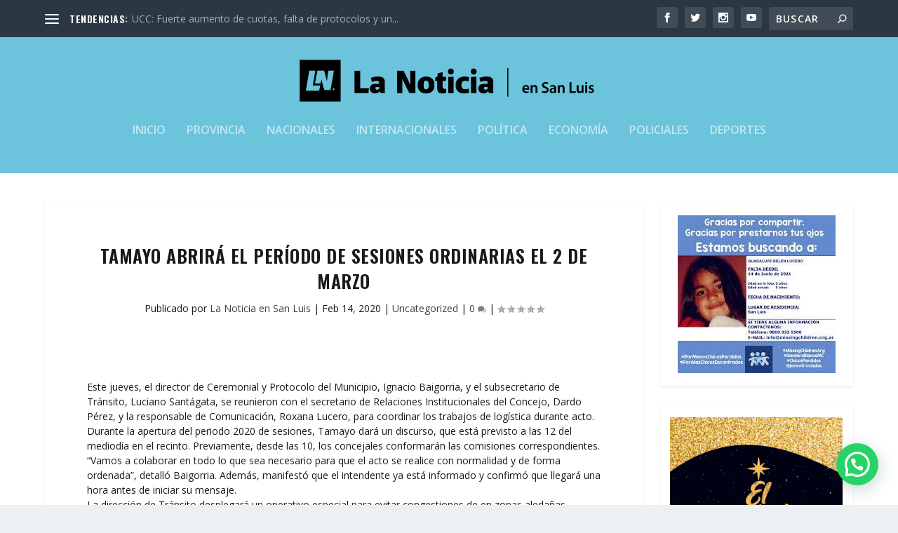

--- FILE ---
content_type: text/html; charset=UTF-8
request_url: https://lanoticiasl.com/16572/
body_size: 37974
content:
<!DOCTYPE html>
<!--[if IE 6]>
<html id="ie6" dir="ltr" lang="es" prefix="og: https://ogp.me/ns#">
<![endif]-->
<!--[if IE 7]>
<html id="ie7" dir="ltr" lang="es" prefix="og: https://ogp.me/ns#">
<![endif]-->
<!--[if IE 8]>
<html id="ie8" dir="ltr" lang="es" prefix="og: https://ogp.me/ns#">
<![endif]-->
<!--[if !(IE 6) | !(IE 7) | !(IE 8)  ]><!-->
<html dir="ltr" lang="es" prefix="og: https://ogp.me/ns#">
<!--<![endif]-->
<head>
	<meta charset="UTF-8" />
			
	<meta http-equiv="X-UA-Compatible" content="IE=edge">
	<link rel="pingback" href="https://lanoticiasl.com/xmlrpc.php" />

		<!--[if lt IE 9]>
	<script src="https://lanoticiasl.com/wp-content/themes/Extra/scripts/ext/html5.js" type="text/javascript"></script>
	<![endif]-->

	<script type="text/javascript">
		document.documentElement.className = 'js';
	</script>

	<script>var et_site_url='https://lanoticiasl.com';var et_post_id='16572';function et_core_page_resource_fallback(a,b){"undefined"===typeof b&&(b=a.sheet.cssRules&&0===a.sheet.cssRules.length);b&&(a.onerror=null,a.onload=null,a.href?a.href=et_site_url+"/?et_core_page_resource="+a.id+et_post_id:a.src&&(a.src=et_site_url+"/?et_core_page_resource="+a.id+et_post_id))}
</script><title>Tamayo abrirá el período de sesiones ordinarias el 2 de marzo | La Noticia en San Luis</title>
	<style>img:is([sizes="auto" i], [sizes^="auto," i]) { contain-intrinsic-size: 3000px 1500px }</style>
	
		<!-- All in One SEO 4.9.3 - aioseo.com -->
	<meta name="description" content="El intendente de San Luis, Sergio Tamayo, dará inicio al período de sesiones ordinarias del Concejo Deliberante el próximo 2 de marzo, a las 12.00 del mediodía." />
	<meta name="robots" content="max-image-preview:large" />
	<meta name="author" content="La Noticia en San Luis"/>
	<meta name="google-site-verification" content="6eDB77OQRskDPF7kfThpk60ZKazG3ptpneJQD-vG5Rg" />
	<link rel="canonical" href="https://lanoticiasl.com/16572/" />
	<meta name="generator" content="All in One SEO (AIOSEO) 4.9.3" />
		<meta property="og:locale" content="es_ES" />
		<meta property="og:site_name" content="La Noticia en San Luis" />
		<meta property="og:type" content="article" />
		<meta property="og:title" content="Tamayo abrirá el período de sesiones ordinarias el 2 de marzo | La Noticia en San Luis" />
		<meta property="og:description" content="El intendente de San Luis, Sergio Tamayo, dará inicio al período de sesiones ordinarias del Concejo Deliberante el próximo 2 de marzo, a las 12.00 del mediodía." />
		<meta property="og:url" content="https://lanoticiasl.com/16572/" />
		<meta property="fb:app_id" content="235079527764457" />
		<meta property="fb:admins" content="1612897425605874" />
		<meta property="og:image" content="https://lanoticiasl.comwp-content/uploads/Banner_Redes-04.jpg" />
		<meta property="og:image:secure_url" content="https://lanoticiasl.comwp-content/uploads/Banner_Redes-04.jpg" />
		<meta property="article:tag" content="uncategorized" />
		<meta property="article:published_time" content="2020-02-14T00:00:00+00:00" />
		<meta property="article:modified_time" content="2020-02-14T00:00:00+00:00" />
		<meta property="article:publisher" content="https://www.facebook.com/lanoticiasl/" />
		<meta property="article:author" content="http://facebook.com/lanoticiasl" />
		<meta name="twitter:card" content="summary_large_image" />
		<meta name="twitter:site" content="@lanoticiasl" />
		<meta name="twitter:title" content="Tamayo abrirá el período de sesiones ordinarias el 2 de marzo | La Noticia en San Luis" />
		<meta name="twitter:description" content="El intendente de San Luis, Sergio Tamayo, dará inicio al período de sesiones ordinarias del Concejo Deliberante el próximo 2 de marzo, a las 12.00 del mediodía." />
		<meta name="twitter:creator" content="@lanoticiasl" />
		<meta name="twitter:image" content="http://lanoticiasl.comwp-content/uploads/Banner_Redes-04.jpg" />
		<script type="application/ld+json" class="aioseo-schema">
			{"@context":"https:\/\/schema.org","@graph":[{"@type":"Article","@id":"https:\/\/lanoticiasl.com\/16572\/#article","name":"Tamayo abrir\u00e1 el per\u00edodo de sesiones ordinarias el 2 de marzo | La Noticia en San Luis","headline":"Tamayo abrir\u00e1 el per\u00edodo de sesiones ordinarias el 2 de marzo","author":{"@id":"https:\/\/lanoticiasl.com\/author\/lanoticiasl\/#author"},"publisher":{"@id":"https:\/\/lanoticiasl.com\/#organization"},"image":{"@type":"ImageObject","url":"https:\/\/lanoticiasl.com\/wp-content\/uploads\/LN_Logo-23.jpg","@id":"https:\/\/lanoticiasl.com\/#articleImage","width":1093,"height":1093,"caption":"LN_Logo"},"datePublished":"2020-02-14T00:00:00-03:00","dateModified":"2020-02-14T00:00:00-03:00","inLanguage":"es-ES","mainEntityOfPage":{"@id":"https:\/\/lanoticiasl.com\/16572\/#webpage"},"isPartOf":{"@id":"https:\/\/lanoticiasl.com\/16572\/#webpage"},"articleSection":"Uncategorized"},{"@type":"BreadcrumbList","@id":"https:\/\/lanoticiasl.com\/16572\/#breadcrumblist","itemListElement":[{"@type":"ListItem","@id":"https:\/\/lanoticiasl.com#listItem","position":1,"name":"Home","item":"https:\/\/lanoticiasl.com","nextItem":{"@type":"ListItem","@id":"https:\/\/lanoticiasl.com\/category\/uncategorized\/#listItem","name":"Uncategorized"}},{"@type":"ListItem","@id":"https:\/\/lanoticiasl.com\/category\/uncategorized\/#listItem","position":2,"name":"Uncategorized","item":"https:\/\/lanoticiasl.com\/category\/uncategorized\/","nextItem":{"@type":"ListItem","@id":"https:\/\/lanoticiasl.com\/16572\/#listItem","name":"Tamayo abrir\u00e1 el per\u00edodo de sesiones ordinarias el 2 de marzo"},"previousItem":{"@type":"ListItem","@id":"https:\/\/lanoticiasl.com#listItem","name":"Home"}},{"@type":"ListItem","@id":"https:\/\/lanoticiasl.com\/16572\/#listItem","position":3,"name":"Tamayo abrir\u00e1 el per\u00edodo de sesiones ordinarias el 2 de marzo","previousItem":{"@type":"ListItem","@id":"https:\/\/lanoticiasl.com\/category\/uncategorized\/#listItem","name":"Uncategorized"}}]},{"@type":"Organization","@id":"https:\/\/lanoticiasl.com\/#organization","name":"La Noticia en San Luis","description":"Informaci\u00f3n confiable","url":"https:\/\/lanoticiasl.com\/","telephone":"+5492664504268","logo":{"@type":"ImageObject","url":"https:\/\/lanoticiasl.com\/wp-content\/uploads\/LN_Logo-23.jpg","@id":"https:\/\/lanoticiasl.com\/16572\/#organizationLogo","width":1093,"height":1093,"caption":"LN_Logo"},"image":{"@id":"https:\/\/lanoticiasl.com\/16572\/#organizationLogo"},"sameAs":["https:\/\/www.facebook.com\/lanoticiasl\/","https:\/\/www.twitter.com\/lanoticiasl\/","https:\/\/www.instagram.com\/lanoticiasl\/"]},{"@type":"Person","@id":"https:\/\/lanoticiasl.com\/author\/lanoticiasl\/#author","url":"https:\/\/lanoticiasl.com\/author\/lanoticiasl\/","name":"La Noticia en San Luis","image":{"@type":"ImageObject","@id":"https:\/\/lanoticiasl.com\/16572\/#authorImage","url":"https:\/\/lanoticiasl.com\/wp-content\/uploads\/LN_Logo-03-150x150.png","width":96,"height":96,"caption":"La Noticia en San Luis"},"sameAs":["http:\/\/facebook.com\/lanoticiasl","http:\/\/twitter.com\/lanoticiasl"]},{"@type":"WebPage","@id":"https:\/\/lanoticiasl.com\/16572\/#webpage","url":"https:\/\/lanoticiasl.com\/16572\/","name":"Tamayo abrir\u00e1 el per\u00edodo de sesiones ordinarias el 2 de marzo | La Noticia en San Luis","description":"El intendente de San Luis, Sergio Tamayo, dar\u00e1 inicio al per\u00edodo de sesiones ordinarias del Concejo Deliberante el pr\u00f3ximo 2 de marzo, a las 12.00 del mediod\u00eda.","inLanguage":"es-ES","isPartOf":{"@id":"https:\/\/lanoticiasl.com\/#website"},"breadcrumb":{"@id":"https:\/\/lanoticiasl.com\/16572\/#breadcrumblist"},"author":{"@id":"https:\/\/lanoticiasl.com\/author\/lanoticiasl\/#author"},"creator":{"@id":"https:\/\/lanoticiasl.com\/author\/lanoticiasl\/#author"},"datePublished":"2020-02-14T00:00:00-03:00","dateModified":"2020-02-14T00:00:00-03:00"},{"@type":"WebSite","@id":"https:\/\/lanoticiasl.com\/#website","url":"https:\/\/lanoticiasl.com\/","name":"La Noticia en San Luis","description":"Informaci\u00f3n confiable","inLanguage":"es-ES","publisher":{"@id":"https:\/\/lanoticiasl.com\/#organization"}}]}
		</script>
		<!-- All in One SEO -->

<link rel='dns-prefetch' href='//static.addtoany.com' />
<link rel='dns-prefetch' href='//www.googletagmanager.com' />
<link rel='dns-prefetch' href='//fonts.googleapis.com' />
<link rel="alternate" type="application/rss+xml" title="La Noticia en San Luis &raquo; Feed" href="https://lanoticiasl.com/feed/" />
<link rel="alternate" type="application/rss+xml" title="La Noticia en San Luis &raquo; Feed de los comentarios" href="https://lanoticiasl.com/comments/feed/" />
<link rel="alternate" type="application/rss+xml" title="La Noticia en San Luis &raquo; Comentario Tamayo abrirá el período de sesiones ordinarias el 2 de marzo del feed" href="https://lanoticiasl.com/16572/feed/" />
		<!-- This site uses the Google Analytics by MonsterInsights plugin v9.6.1 - Using Analytics tracking - https://www.monsterinsights.com/ -->
		<!-- Nota: MonsterInsights no está actualmente configurado en este sitio. El dueño del sitio necesita identificarse usando su cuenta de Google Analytics en el panel de ajustes de MonsterInsights. -->
					<!-- No tracking code set -->
				<!-- / Google Analytics by MonsterInsights -->
		<script type="text/javascript">
/* <![CDATA[ */
window._wpemojiSettings = {"baseUrl":"https:\/\/s.w.org\/images\/core\/emoji\/16.0.1\/72x72\/","ext":".png","svgUrl":"https:\/\/s.w.org\/images\/core\/emoji\/16.0.1\/svg\/","svgExt":".svg","source":{"concatemoji":"https:\/\/lanoticiasl.com\/wp-includes\/js\/wp-emoji-release.min.js?ver=6.8.3"}};
/*! This file is auto-generated */
!function(s,n){var o,i,e;function c(e){try{var t={supportTests:e,timestamp:(new Date).valueOf()};sessionStorage.setItem(o,JSON.stringify(t))}catch(e){}}function p(e,t,n){e.clearRect(0,0,e.canvas.width,e.canvas.height),e.fillText(t,0,0);var t=new Uint32Array(e.getImageData(0,0,e.canvas.width,e.canvas.height).data),a=(e.clearRect(0,0,e.canvas.width,e.canvas.height),e.fillText(n,0,0),new Uint32Array(e.getImageData(0,0,e.canvas.width,e.canvas.height).data));return t.every(function(e,t){return e===a[t]})}function u(e,t){e.clearRect(0,0,e.canvas.width,e.canvas.height),e.fillText(t,0,0);for(var n=e.getImageData(16,16,1,1),a=0;a<n.data.length;a++)if(0!==n.data[a])return!1;return!0}function f(e,t,n,a){switch(t){case"flag":return n(e,"\ud83c\udff3\ufe0f\u200d\u26a7\ufe0f","\ud83c\udff3\ufe0f\u200b\u26a7\ufe0f")?!1:!n(e,"\ud83c\udde8\ud83c\uddf6","\ud83c\udde8\u200b\ud83c\uddf6")&&!n(e,"\ud83c\udff4\udb40\udc67\udb40\udc62\udb40\udc65\udb40\udc6e\udb40\udc67\udb40\udc7f","\ud83c\udff4\u200b\udb40\udc67\u200b\udb40\udc62\u200b\udb40\udc65\u200b\udb40\udc6e\u200b\udb40\udc67\u200b\udb40\udc7f");case"emoji":return!a(e,"\ud83e\udedf")}return!1}function g(e,t,n,a){var r="undefined"!=typeof WorkerGlobalScope&&self instanceof WorkerGlobalScope?new OffscreenCanvas(300,150):s.createElement("canvas"),o=r.getContext("2d",{willReadFrequently:!0}),i=(o.textBaseline="top",o.font="600 32px Arial",{});return e.forEach(function(e){i[e]=t(o,e,n,a)}),i}function t(e){var t=s.createElement("script");t.src=e,t.defer=!0,s.head.appendChild(t)}"undefined"!=typeof Promise&&(o="wpEmojiSettingsSupports",i=["flag","emoji"],n.supports={everything:!0,everythingExceptFlag:!0},e=new Promise(function(e){s.addEventListener("DOMContentLoaded",e,{once:!0})}),new Promise(function(t){var n=function(){try{var e=JSON.parse(sessionStorage.getItem(o));if("object"==typeof e&&"number"==typeof e.timestamp&&(new Date).valueOf()<e.timestamp+604800&&"object"==typeof e.supportTests)return e.supportTests}catch(e){}return null}();if(!n){if("undefined"!=typeof Worker&&"undefined"!=typeof OffscreenCanvas&&"undefined"!=typeof URL&&URL.createObjectURL&&"undefined"!=typeof Blob)try{var e="postMessage("+g.toString()+"("+[JSON.stringify(i),f.toString(),p.toString(),u.toString()].join(",")+"));",a=new Blob([e],{type:"text/javascript"}),r=new Worker(URL.createObjectURL(a),{name:"wpTestEmojiSupports"});return void(r.onmessage=function(e){c(n=e.data),r.terminate(),t(n)})}catch(e){}c(n=g(i,f,p,u))}t(n)}).then(function(e){for(var t in e)n.supports[t]=e[t],n.supports.everything=n.supports.everything&&n.supports[t],"flag"!==t&&(n.supports.everythingExceptFlag=n.supports.everythingExceptFlag&&n.supports[t]);n.supports.everythingExceptFlag=n.supports.everythingExceptFlag&&!n.supports.flag,n.DOMReady=!1,n.readyCallback=function(){n.DOMReady=!0}}).then(function(){return e}).then(function(){var e;n.supports.everything||(n.readyCallback(),(e=n.source||{}).concatemoji?t(e.concatemoji):e.wpemoji&&e.twemoji&&(t(e.twemoji),t(e.wpemoji)))}))}((window,document),window._wpemojiSettings);
/* ]]> */
</script>
<meta content="Extra v.4.9.2" name="generator"/>
<style id='wp-emoji-styles-inline-css' type='text/css'>

	img.wp-smiley, img.emoji {
		display: inline !important;
		border: none !important;
		box-shadow: none !important;
		height: 1em !important;
		width: 1em !important;
		margin: 0 0.07em !important;
		vertical-align: -0.1em !important;
		background: none !important;
		padding: 0 !important;
	}
</style>
<link rel='stylesheet' id='wp-block-library-css' href='https://lanoticiasl.com/wp-includes/css/dist/block-library/style.min.css?ver=6.8.3' type='text/css' media='all' />
<style id='classic-theme-styles-inline-css' type='text/css'>
/*! This file is auto-generated */
.wp-block-button__link{color:#fff;background-color:#32373c;border-radius:9999px;box-shadow:none;text-decoration:none;padding:calc(.667em + 2px) calc(1.333em + 2px);font-size:1.125em}.wp-block-file__button{background:#32373c;color:#fff;text-decoration:none}
</style>
<link rel='stylesheet' id='aioseo/css/src/vue/standalone/blocks/table-of-contents/global.scss-css' href='https://lanoticiasl.com/wp-content/plugins/all-in-one-seo-pack/dist/Lite/assets/css/table-of-contents/global.e90f6d47.css?ver=4.9.3' type='text/css' media='all' />
<style id='joinchat-button-style-inline-css' type='text/css'>
.wp-block-joinchat-button{border:none!important;text-align:center}.wp-block-joinchat-button figure{display:table;margin:0 auto;padding:0}.wp-block-joinchat-button figcaption{font:normal normal 400 .6em/2em var(--wp--preset--font-family--system-font,sans-serif);margin:0;padding:0}.wp-block-joinchat-button .joinchat-button__qr{background-color:#fff;border:6px solid #25d366;border-radius:30px;box-sizing:content-box;display:block;height:200px;margin:auto;overflow:hidden;padding:10px;width:200px}.wp-block-joinchat-button .joinchat-button__qr canvas,.wp-block-joinchat-button .joinchat-button__qr img{display:block;margin:auto}.wp-block-joinchat-button .joinchat-button__link{align-items:center;background-color:#25d366;border:6px solid #25d366;border-radius:30px;display:inline-flex;flex-flow:row nowrap;justify-content:center;line-height:1.25em;margin:0 auto;text-decoration:none}.wp-block-joinchat-button .joinchat-button__link:before{background:transparent var(--joinchat-ico) no-repeat center;background-size:100%;content:"";display:block;height:1.5em;margin:-.75em .75em -.75em 0;width:1.5em}.wp-block-joinchat-button figure+.joinchat-button__link{margin-top:10px}@media (orientation:landscape)and (min-height:481px),(orientation:portrait)and (min-width:481px){.wp-block-joinchat-button.joinchat-button--qr-only figure+.joinchat-button__link{display:none}}@media (max-width:480px),(orientation:landscape)and (max-height:480px){.wp-block-joinchat-button figure{display:none}}

</style>
<style id='global-styles-inline-css' type='text/css'>
:root{--wp--preset--aspect-ratio--square: 1;--wp--preset--aspect-ratio--4-3: 4/3;--wp--preset--aspect-ratio--3-4: 3/4;--wp--preset--aspect-ratio--3-2: 3/2;--wp--preset--aspect-ratio--2-3: 2/3;--wp--preset--aspect-ratio--16-9: 16/9;--wp--preset--aspect-ratio--9-16: 9/16;--wp--preset--color--black: #000000;--wp--preset--color--cyan-bluish-gray: #abb8c3;--wp--preset--color--white: #ffffff;--wp--preset--color--pale-pink: #f78da7;--wp--preset--color--vivid-red: #cf2e2e;--wp--preset--color--luminous-vivid-orange: #ff6900;--wp--preset--color--luminous-vivid-amber: #fcb900;--wp--preset--color--light-green-cyan: #7bdcb5;--wp--preset--color--vivid-green-cyan: #00d084;--wp--preset--color--pale-cyan-blue: #8ed1fc;--wp--preset--color--vivid-cyan-blue: #0693e3;--wp--preset--color--vivid-purple: #9b51e0;--wp--preset--gradient--vivid-cyan-blue-to-vivid-purple: linear-gradient(135deg,rgba(6,147,227,1) 0%,rgb(155,81,224) 100%);--wp--preset--gradient--light-green-cyan-to-vivid-green-cyan: linear-gradient(135deg,rgb(122,220,180) 0%,rgb(0,208,130) 100%);--wp--preset--gradient--luminous-vivid-amber-to-luminous-vivid-orange: linear-gradient(135deg,rgba(252,185,0,1) 0%,rgba(255,105,0,1) 100%);--wp--preset--gradient--luminous-vivid-orange-to-vivid-red: linear-gradient(135deg,rgba(255,105,0,1) 0%,rgb(207,46,46) 100%);--wp--preset--gradient--very-light-gray-to-cyan-bluish-gray: linear-gradient(135deg,rgb(238,238,238) 0%,rgb(169,184,195) 100%);--wp--preset--gradient--cool-to-warm-spectrum: linear-gradient(135deg,rgb(74,234,220) 0%,rgb(151,120,209) 20%,rgb(207,42,186) 40%,rgb(238,44,130) 60%,rgb(251,105,98) 80%,rgb(254,248,76) 100%);--wp--preset--gradient--blush-light-purple: linear-gradient(135deg,rgb(255,206,236) 0%,rgb(152,150,240) 100%);--wp--preset--gradient--blush-bordeaux: linear-gradient(135deg,rgb(254,205,165) 0%,rgb(254,45,45) 50%,rgb(107,0,62) 100%);--wp--preset--gradient--luminous-dusk: linear-gradient(135deg,rgb(255,203,112) 0%,rgb(199,81,192) 50%,rgb(65,88,208) 100%);--wp--preset--gradient--pale-ocean: linear-gradient(135deg,rgb(255,245,203) 0%,rgb(182,227,212) 50%,rgb(51,167,181) 100%);--wp--preset--gradient--electric-grass: linear-gradient(135deg,rgb(202,248,128) 0%,rgb(113,206,126) 100%);--wp--preset--gradient--midnight: linear-gradient(135deg,rgb(2,3,129) 0%,rgb(40,116,252) 100%);--wp--preset--font-size--small: 13px;--wp--preset--font-size--medium: 20px;--wp--preset--font-size--large: 36px;--wp--preset--font-size--x-large: 42px;--wp--preset--spacing--20: 0.44rem;--wp--preset--spacing--30: 0.67rem;--wp--preset--spacing--40: 1rem;--wp--preset--spacing--50: 1.5rem;--wp--preset--spacing--60: 2.25rem;--wp--preset--spacing--70: 3.38rem;--wp--preset--spacing--80: 5.06rem;--wp--preset--shadow--natural: 6px 6px 9px rgba(0, 0, 0, 0.2);--wp--preset--shadow--deep: 12px 12px 50px rgba(0, 0, 0, 0.4);--wp--preset--shadow--sharp: 6px 6px 0px rgba(0, 0, 0, 0.2);--wp--preset--shadow--outlined: 6px 6px 0px -3px rgba(255, 255, 255, 1), 6px 6px rgba(0, 0, 0, 1);--wp--preset--shadow--crisp: 6px 6px 0px rgba(0, 0, 0, 1);}:where(.is-layout-flex){gap: 0.5em;}:where(.is-layout-grid){gap: 0.5em;}body .is-layout-flex{display: flex;}.is-layout-flex{flex-wrap: wrap;align-items: center;}.is-layout-flex > :is(*, div){margin: 0;}body .is-layout-grid{display: grid;}.is-layout-grid > :is(*, div){margin: 0;}:where(.wp-block-columns.is-layout-flex){gap: 2em;}:where(.wp-block-columns.is-layout-grid){gap: 2em;}:where(.wp-block-post-template.is-layout-flex){gap: 1.25em;}:where(.wp-block-post-template.is-layout-grid){gap: 1.25em;}.has-black-color{color: var(--wp--preset--color--black) !important;}.has-cyan-bluish-gray-color{color: var(--wp--preset--color--cyan-bluish-gray) !important;}.has-white-color{color: var(--wp--preset--color--white) !important;}.has-pale-pink-color{color: var(--wp--preset--color--pale-pink) !important;}.has-vivid-red-color{color: var(--wp--preset--color--vivid-red) !important;}.has-luminous-vivid-orange-color{color: var(--wp--preset--color--luminous-vivid-orange) !important;}.has-luminous-vivid-amber-color{color: var(--wp--preset--color--luminous-vivid-amber) !important;}.has-light-green-cyan-color{color: var(--wp--preset--color--light-green-cyan) !important;}.has-vivid-green-cyan-color{color: var(--wp--preset--color--vivid-green-cyan) !important;}.has-pale-cyan-blue-color{color: var(--wp--preset--color--pale-cyan-blue) !important;}.has-vivid-cyan-blue-color{color: var(--wp--preset--color--vivid-cyan-blue) !important;}.has-vivid-purple-color{color: var(--wp--preset--color--vivid-purple) !important;}.has-black-background-color{background-color: var(--wp--preset--color--black) !important;}.has-cyan-bluish-gray-background-color{background-color: var(--wp--preset--color--cyan-bluish-gray) !important;}.has-white-background-color{background-color: var(--wp--preset--color--white) !important;}.has-pale-pink-background-color{background-color: var(--wp--preset--color--pale-pink) !important;}.has-vivid-red-background-color{background-color: var(--wp--preset--color--vivid-red) !important;}.has-luminous-vivid-orange-background-color{background-color: var(--wp--preset--color--luminous-vivid-orange) !important;}.has-luminous-vivid-amber-background-color{background-color: var(--wp--preset--color--luminous-vivid-amber) !important;}.has-light-green-cyan-background-color{background-color: var(--wp--preset--color--light-green-cyan) !important;}.has-vivid-green-cyan-background-color{background-color: var(--wp--preset--color--vivid-green-cyan) !important;}.has-pale-cyan-blue-background-color{background-color: var(--wp--preset--color--pale-cyan-blue) !important;}.has-vivid-cyan-blue-background-color{background-color: var(--wp--preset--color--vivid-cyan-blue) !important;}.has-vivid-purple-background-color{background-color: var(--wp--preset--color--vivid-purple) !important;}.has-black-border-color{border-color: var(--wp--preset--color--black) !important;}.has-cyan-bluish-gray-border-color{border-color: var(--wp--preset--color--cyan-bluish-gray) !important;}.has-white-border-color{border-color: var(--wp--preset--color--white) !important;}.has-pale-pink-border-color{border-color: var(--wp--preset--color--pale-pink) !important;}.has-vivid-red-border-color{border-color: var(--wp--preset--color--vivid-red) !important;}.has-luminous-vivid-orange-border-color{border-color: var(--wp--preset--color--luminous-vivid-orange) !important;}.has-luminous-vivid-amber-border-color{border-color: var(--wp--preset--color--luminous-vivid-amber) !important;}.has-light-green-cyan-border-color{border-color: var(--wp--preset--color--light-green-cyan) !important;}.has-vivid-green-cyan-border-color{border-color: var(--wp--preset--color--vivid-green-cyan) !important;}.has-pale-cyan-blue-border-color{border-color: var(--wp--preset--color--pale-cyan-blue) !important;}.has-vivid-cyan-blue-border-color{border-color: var(--wp--preset--color--vivid-cyan-blue) !important;}.has-vivid-purple-border-color{border-color: var(--wp--preset--color--vivid-purple) !important;}.has-vivid-cyan-blue-to-vivid-purple-gradient-background{background: var(--wp--preset--gradient--vivid-cyan-blue-to-vivid-purple) !important;}.has-light-green-cyan-to-vivid-green-cyan-gradient-background{background: var(--wp--preset--gradient--light-green-cyan-to-vivid-green-cyan) !important;}.has-luminous-vivid-amber-to-luminous-vivid-orange-gradient-background{background: var(--wp--preset--gradient--luminous-vivid-amber-to-luminous-vivid-orange) !important;}.has-luminous-vivid-orange-to-vivid-red-gradient-background{background: var(--wp--preset--gradient--luminous-vivid-orange-to-vivid-red) !important;}.has-very-light-gray-to-cyan-bluish-gray-gradient-background{background: var(--wp--preset--gradient--very-light-gray-to-cyan-bluish-gray) !important;}.has-cool-to-warm-spectrum-gradient-background{background: var(--wp--preset--gradient--cool-to-warm-spectrum) !important;}.has-blush-light-purple-gradient-background{background: var(--wp--preset--gradient--blush-light-purple) !important;}.has-blush-bordeaux-gradient-background{background: var(--wp--preset--gradient--blush-bordeaux) !important;}.has-luminous-dusk-gradient-background{background: var(--wp--preset--gradient--luminous-dusk) !important;}.has-pale-ocean-gradient-background{background: var(--wp--preset--gradient--pale-ocean) !important;}.has-electric-grass-gradient-background{background: var(--wp--preset--gradient--electric-grass) !important;}.has-midnight-gradient-background{background: var(--wp--preset--gradient--midnight) !important;}.has-small-font-size{font-size: var(--wp--preset--font-size--small) !important;}.has-medium-font-size{font-size: var(--wp--preset--font-size--medium) !important;}.has-large-font-size{font-size: var(--wp--preset--font-size--large) !important;}.has-x-large-font-size{font-size: var(--wp--preset--font-size--x-large) !important;}
:where(.wp-block-post-template.is-layout-flex){gap: 1.25em;}:where(.wp-block-post-template.is-layout-grid){gap: 1.25em;}
:where(.wp-block-columns.is-layout-flex){gap: 2em;}:where(.wp-block-columns.is-layout-grid){gap: 2em;}
:root :where(.wp-block-pullquote){font-size: 1.5em;line-height: 1.6;}
</style>
<link rel='stylesheet' id='wpfc-css' href='https://lanoticiasl.com/wp-content/plugins/gs-facebook-comments/public/css/wpfc-public.css?ver=1.7.5' type='text/css' media='all' />
<link rel='stylesheet' id='ppress-frontend-css' href='https://lanoticiasl.com/wp-content/plugins/wp-user-avatar/assets/css/frontend.min.css?ver=4.16.3' type='text/css' media='all' />
<link rel='stylesheet' id='ppress-flatpickr-css' href='https://lanoticiasl.com/wp-content/plugins/wp-user-avatar/assets/flatpickr/flatpickr.min.css?ver=4.16.3' type='text/css' media='all' />
<link rel='stylesheet' id='ppress-select2-css' href='https://lanoticiasl.com/wp-content/plugins/wp-user-avatar/assets/select2/select2.min.css?ver=6.8.3' type='text/css' media='all' />
<link rel='stylesheet' id='extra-style-css' href='https://lanoticiasl.com/wp-content/themes/Extra/style.css?ver=4.9.2' type='text/css' media='all' />
<link rel='stylesheet' id='et-builder-googlefonts-cached-css' href='https://fonts.googleapis.com/css?family=Oswald:200,300,regular,500,600,700|Open+Sans:300,300italic,regular,italic,600,600italic,700,700italic,800,800italic&#038;subset=latin,latin-ext&#038;display=swap' type='text/css' media='all' />
<link rel='stylesheet' id='dashicons-css' href='https://lanoticiasl.com/wp-includes/css/dashicons.min.css?ver=6.8.3' type='text/css' media='all' />
<link rel='stylesheet' id='addtoany-css' href='https://lanoticiasl.com/wp-content/plugins/add-to-any/addtoany.min.css?ver=1.16' type='text/css' media='all' />
<script type="text/javascript" id="addtoany-core-js-before">
/* <![CDATA[ */
window.a2a_config=window.a2a_config||{};a2a_config.callbacks=[];a2a_config.overlays=[];a2a_config.templates={};a2a_localize = {
	Share: "Compartir",
	Save: "Guardar",
	Subscribe: "Suscribir",
	Email: "Correo electrónico",
	Bookmark: "Marcador",
	ShowAll: "Mostrar todo",
	ShowLess: "Mostrar menos",
	FindServices: "Encontrar servicio(s)",
	FindAnyServiceToAddTo: "Encuentra al instante cualquier servicio para añadir a",
	PoweredBy: "Funciona con",
	ShareViaEmail: "Compartir por correo electrónico",
	SubscribeViaEmail: "Suscribirse a través de correo electrónico",
	BookmarkInYourBrowser: "Añadir a marcadores de tu navegador",
	BookmarkInstructions: "Presiona «Ctrl+D» o «\u2318+D» para añadir esta página a marcadores",
	AddToYourFavorites: "Añadir a tus favoritos",
	SendFromWebOrProgram: "Enviar desde cualquier dirección o programa de correo electrónico ",
	EmailProgram: "Programa de correo electrónico",
	More: "Más&#8230;",
	ThanksForSharing: "¡Gracias por compartir!",
	ThanksForFollowing: "¡Gracias por seguirnos!"
};
/* ]]> */
</script>
<script type="text/javascript" defer src="https://static.addtoany.com/menu/page.js" id="addtoany-core-js"></script>
<script type="text/javascript" src="https://lanoticiasl.com/wp-includes/js/jquery/jquery.min.js?ver=3.7.1" id="jquery-core-js"></script>
<script type="text/javascript" src="https://lanoticiasl.com/wp-includes/js/jquery/jquery-migrate.min.js?ver=3.4.1" id="jquery-migrate-js"></script>
<script type="text/javascript" defer src="https://lanoticiasl.com/wp-content/plugins/add-to-any/addtoany.min.js?ver=1.1" id="addtoany-jquery-js"></script>
<script type="text/javascript" src="https://lanoticiasl.com/wp-content/plugins/gs-facebook-comments/public/js/wpfc-public.js?ver=1.7.5" id="wpfc-js"></script>
<script type="text/javascript" src="https://lanoticiasl.com/wp-content/plugins/wp-user-avatar/assets/flatpickr/flatpickr.min.js?ver=4.16.3" id="ppress-flatpickr-js"></script>
<script type="text/javascript" src="https://lanoticiasl.com/wp-content/plugins/wp-user-avatar/assets/select2/select2.min.js?ver=4.16.3" id="ppress-select2-js"></script>

<!-- Fragmento de código de la etiqueta de Google (gtag.js) añadida por Site Kit -->
<!-- Fragmento de código de Google Analytics añadido por Site Kit -->
<script type="text/javascript" src="https://www.googletagmanager.com/gtag/js?id=G-XM4NRVFV72" id="google_gtagjs-js" async></script>
<script type="text/javascript" id="google_gtagjs-js-after">
/* <![CDATA[ */
window.dataLayer = window.dataLayer || [];function gtag(){dataLayer.push(arguments);}
gtag("set","linker",{"domains":["lanoticiasl.com"]});
gtag("js", new Date());
gtag("set", "developer_id.dZTNiMT", true);
gtag("config", "G-XM4NRVFV72");
/* ]]> */
</script>
<link rel="https://api.w.org/" href="https://lanoticiasl.com/wp-json/" /><link rel="alternate" title="JSON" type="application/json" href="https://lanoticiasl.com/wp-json/wp/v2/posts/16572" /><link rel="EditURI" type="application/rsd+xml" title="RSD" href="https://lanoticiasl.com/xmlrpc.php?rsd" />
<meta name="generator" content="WordPress 6.8.3" />
<link rel='shortlink' href='https://lanoticiasl.com/?p=16572' />
<link rel="alternate" title="oEmbed (JSON)" type="application/json+oembed" href="https://lanoticiasl.com/wp-json/oembed/1.0/embed?url=https%3A%2F%2Flanoticiasl.com%2F16572%2F" />
<link rel="alternate" title="oEmbed (XML)" type="text/xml+oembed" href="https://lanoticiasl.com/wp-json/oembed/1.0/embed?url=https%3A%2F%2Flanoticiasl.com%2F16572%2F&#038;format=xml" />
<meta name="generator" content="Site Kit by Google 1.170.0" /><meta property="fb:app_id" content="235079527764457" /><meta name="viewport" content="width=device-width, initial-scale=1.0, maximum-scale=1.0, user-scalable=1" /><link rel="preload" href="https://lanoticiasl.com/wp-content/themes/Extra/core/admin/fonts/modules.ttf" as="font" crossorigin="anonymous"><meta name="google-site-verification" content="6eDB77OQRskDPF7kfThpk60ZKazG3ptpneJQD-vG5Rg"><link rel="icon" href="https://lanoticiasl.com/wp-content/uploads/cropped-LN_Logo-03-32x32.png" sizes="32x32" />
<link rel="icon" href="https://lanoticiasl.com/wp-content/uploads/cropped-LN_Logo-03-192x192.png" sizes="192x192" />
<link rel="apple-touch-icon" href="https://lanoticiasl.com/wp-content/uploads/cropped-LN_Logo-03-180x180.png" />
<meta name="msapplication-TileImage" content="https://lanoticiasl.com/wp-content/uploads/cropped-LN_Logo-03-270x270.png" />
<link rel="stylesheet" id="et-extra-customizer-global-cached-inline-styles" href="https://lanoticiasl.com/wp-content/et-cache/global/et-extra-customizer-global-17673039602192.min.css" onerror="et_core_page_resource_fallback(this, true)" onload="et_core_page_resource_fallback(this)" /></head>
<body class="wp-singular post-template-default single single-post postid-16572 single-format-standard wp-theme-Extra et_extra et_fullwidth_nav et_fixed_nav et_pb_gutters1 et_primary_nav_dropdown_animation_slideInY et_secondary_nav_dropdown_animation_Default with_sidebar with_sidebar_right et_includes_sidebar et-db et_minified_js et_minified_css">
	<div id="page-container" class="page-container">
				<!-- Header -->
		<header class="header centered">
						<!-- #top-header -->
			<div id="top-header" style="">
				<div class="container">

					<!-- Secondary Nav -->
											<div id="et-secondary-nav" class="et-trending">
						
							<!-- ET Trending -->
							<div id="et-trending">

								<!-- ET Trending Button -->
								<a id="et-trending-button" href="#" title="">
									<span></span>
									<span></span>
									<span></span>
								</a>

								<!-- ET Trending Label -->
								<h4 id="et-trending-label">
									TENDENCIAS:								</h4>

								<!-- ET Trending Post Loop -->
								<div id='et-trending-container'>
																											<div id="et-trending-post-22720" class="et-trending-post et-trending-latest">
											<a href="https://lanoticiasl.com/ucc-fuerte-aumento-de-cuotas-falta-de-protocolos-y-una-gestion-a-la-deriva/">UCC: Fuerte aumento de cuotas, falta de protocolos y un...</a>
										</div>
																			<div id="et-trending-post-27179" class="et-trending-post">
											<a href="https://lanoticiasl.com/el-padre-de-la-derrota-un-fin-de-ciclo-y-una-transicion-en-silencio/">El padre de la derrota, un fin de ciclo y una transició...</a>
										</div>
																			<div id="et-trending-post-24823" class="et-trending-post">
											<a href="https://lanoticiasl.com/6-meses-sin-guadalupe-telefe-y-un-duro-informe-contra-la-justicia-el-gobierno-y-la-policia-de-san-luis/">6 meses sin Guadalupe: TELEFE y un duro informe contra ...</a>
										</div>
																			<div id="et-trending-post-24652" class="et-trending-post">
											<a href="https://lanoticiasl.com/papelon-electoral-de-la-ucr-al-servicio-de-rodriguez-saa/">Papelón electoral de la UCR, al servicio de Rodríguez S...</a>
										</div>
																			<div id="et-trending-post-24375" class="et-trending-post">
											<a href="https://lanoticiasl.com/noquis-k-i-funcionarios-y-legisladores-cobrarian-doble-sueldo/">«Ñoquis K I»: Funcionarios y legisladores cobrarian dob...</a>
										</div>
																			<div id="et-trending-post-24347" class="et-trending-post">
											<a href="https://lanoticiasl.com/la-polarizacion-cada-vez-mas-asentada-en-san-luis-y-el-rol-unico-voto-util/">La polarización cada vez más asentada en San Luis y el ...</a>
										</div>
																			<div id="et-trending-post-23917" class="et-trending-post">
											<a href="https://lanoticiasl.com/alberto-rodriguez-saa-el-precarizador-del-sistema-de-salud/">Alberto Rodríguez Saá, el precarizador del Sistema de S...</a>
										</div>
																			<div id="et-trending-post-23760" class="et-trending-post">
											<a href="https://lanoticiasl.com/patricia-bullrich-le-brindo-el-apoyo-de-juntos-x-el-cambio-a-claudio-poggi/">Patricia Bullrich le brindó el apoyo de Juntos x el Cam...</a>
										</div>
																			<div id="et-trending-post-23654" class="et-trending-post">
											<a href="https://lanoticiasl.com/poggi-bachey-ordonez-la-formula-de-unidos-por-san-luis/">Poggi-Bachey-Ordoñez la fórmula de Unidos por San Luis...</a>
										</div>
																			<div id="et-trending-post-23632" class="et-trending-post">
											<a href="https://lanoticiasl.com/charly-pereira-le-pido-a-la-ucr-que-deje-de-utilizar-el-nombre-juntos-por-el-cambio/">Charly Pereira: “Le pido a la UCR que deje de utilizar ...</a>
										</div>
																			<div id="et-trending-post-23515" class="et-trending-post">
											<a href="https://lanoticiasl.com/poggi-bullrich-y-cornejo-acordaron-no-ir-a-pas-la-convencion-define-el-frente/">Poggi, Bullrich y Cornejo acordaron no ir a PAS, la Con...</a>
										</div>
																			<div id="et-trending-post-23384" class="et-trending-post">
											<a href="https://lanoticiasl.com/se-viene-alberto-rodriguez-saa-diputado-nacional-mones-ruiz-gobernador/">¿Se viene? Alberto Rodríguez Saá diputado nacional &#82...</a>
										</div>
																			<div id="et-trending-post-23365" class="et-trending-post">
											<a href="https://lanoticiasl.com/alerta-guadalupe-una-semana-sin-resultados/">Alerta Guadalupe: Una semana sin resultados</a>
										</div>
																			<div id="et-trending-post-23352" class="et-trending-post">
											<a href="https://lanoticiasl.com/busqueda-de-guadalupe-recompensa-de-2-millones-de-pesos-para-quien-brinde-datos/">Búsqueda de Guadalupe: recompensa de 2 millones de peso...</a>
										</div>
																			<div id="et-trending-post-23328" class="et-trending-post">
											<a href="https://lanoticiasl.com/se-activo-alertasofia-para-buscar-a-guadalupe-cualquier-informacion-llama-al-911/">Se activó #AlertaSofia para buscar a #Guadalupe, cualqu...</a>
										</div>
																			<div id="et-trending-post-23299" class="et-trending-post">
											<a href="https://lanoticiasl.com/el-kirchnerismo-puntano-llevaria-sora-araujo-y-piri-macagno-en-la-lista-nacional/">El Kirchnerismo puntano llevaría Sora Araujo y “Piri” M...</a>
										</div>
																			<div id="et-trending-post-23287" class="et-trending-post">
											<a href="https://lanoticiasl.com/un-policia-del-drim-que-ensucio-la-escena-del-crimen-es-quien-declaro-que-johana-era-violenta/">“Un policía del Drim que ensució la escena del crimen, ...</a>
										</div>
																			<div id="et-trending-post-23276" class="et-trending-post">
											<a href="https://lanoticiasl.com/diputados-albertistas-no-quieren-otorgar-beneficios-a-comerciantes/">Diputados albertistas no quieren otorgar beneficios a c...</a>
										</div>
																			<div id="et-trending-post-23240" class="et-trending-post">
											<a href="https://lanoticiasl.com/el-radicalismo-busca-dinamitar-la-oposicion-favoreciendo-a-terrazas/">El radicalismo busca dinamitar la oposición favoreciend...</a>
										</div>
																			<div id="et-trending-post-23223" class="et-trending-post">
											<a href="https://lanoticiasl.com/diputados-albertistas-a-favor-de-la-censura-y-bloqueo-de-informacion/">Diputados albertistas a favor de la censura y bloqueo d...</a>
										</div>
																			<div id="et-trending-post-23186" class="et-trending-post">
											<a href="https://lanoticiasl.com/otro-que-tamayo-alvarez-pinto-tambien-tala-arboles-autoctonos/">Otro que Tamayo: Álvarez Pinto también tala árboles aut...</a>
										</div>
																			<div id="et-trending-post-23174" class="et-trending-post">
											<a href="https://lanoticiasl.com/el-pro-tiene-la-voluntad-de-fortalecer-el-frente-opositor/">“El PRO tiene la voluntad de fortalecer el frente oposi...</a>
										</div>
																			<div id="et-trending-post-23133" class="et-trending-post">
											<a href="https://lanoticiasl.com/murio-por-covid-19-en-la-puerta-del-hospital-de-villa-mercedes/">Murió por COVID-19 en la puerta del Hospital de Villa M...</a>
										</div>
																			<div id="et-trending-post-23121" class="et-trending-post">
											<a href="https://lanoticiasl.com/denuncian-al-gobierno-de-san-luis-ante-la-comision-interamericana-de-derechos-humanos/">Denuncian al gobierno de San Luis ante la Comisión Inte...</a>
										</div>
																			<div id="et-trending-post-23092" class="et-trending-post">
											<a href="https://lanoticiasl.com/poggi-no-tenemos-la-culpa-no-es-verdad-lo-que-dice-el-gobernador/">Poggi: “No tenemos la culpa, no es verdad lo que dice e...</a>
										</div>
																			<div id="et-trending-post-23083" class="et-trending-post">
											<a href="https://lanoticiasl.com/el-gobierno-provincial-suspendio-las-clases-presenciales/">El Gobierno Provincial suspendió las clases presenciale...</a>
										</div>
																			<div id="et-trending-post-23079" class="et-trending-post">
											<a href="https://lanoticiasl.com/el-comite-de-crisis-oculta-informacion/">El Comité de Crisis ¿oculta información?</a>
										</div>
																			<div id="et-trending-post-23070" class="et-trending-post">
											<a href="https://lanoticiasl.com/segunda-ola-13-fallecidos-en-24-horas-otro-record/">Segunda Ola: 13 fallecidos en 24 horas, otro record</a>
										</div>
																			<div id="et-trending-post-23058" class="et-trending-post">
											<a href="https://lanoticiasl.com/el-gobierno-reconocio-que-el-sistema-de-salud-esta-colapsado/">El Gobierno reconoció que el sistema de salud esta cola...</a>
										</div>
																			<div id="et-trending-post-23048" class="et-trending-post">
											<a href="https://lanoticiasl.com/preparan-camas-en-el-carillo-por-la-saturacion-del-sistema-sanitario/">Preparan camas en el Carillo por la saturación del sist...</a>
										</div>
																			<div id="et-trending-post-23037" class="et-trending-post">
											<a href="https://lanoticiasl.com/segunda-ola-53-fallecidos-en-lo-que-va-de-mayo/">Segunda Ola: 53 fallecidos en lo que va de mayo</a>
										</div>
																			<div id="et-trending-post-23018" class="et-trending-post">
											<a href="https://lanoticiasl.com/los-casos-no-bajan-falta-el-oxigeno-y-san-luis-llega-al-colapso/">Los casos no bajan, falta el oxígeno y San Luis llega a...</a>
										</div>
																			<div id="et-trending-post-23006" class="et-trending-post">
											<a href="https://lanoticiasl.com/segunda-ola-el-sistema-esta-tensionando-y-ustedes-no-saben-cuanto/">Segunda Ola: “El sistema está tensionando y ustedes no ...</a>
										</div>
																			<div id="et-trending-post-22986" class="et-trending-post">
											<a href="https://lanoticiasl.com/diputados-oficialistas-rechazaron-una-compensacion-para-docentes/">Diputados oficialistas rechazaron una compensación para...</a>
										</div>
																			<div id="et-trending-post-22979" class="et-trending-post">
											<a href="https://lanoticiasl.com/segunda-ola-los-comercios-y-gastronomicos-no-fueron-el-foco/">Segunda Ola: Los comercios y gastronómicos no fueron el...</a>
										</div>
																			<div id="et-trending-post-22966" class="et-trending-post">
											<a href="https://lanoticiasl.com/segunda-ola-las-restricciones-del-gobierno-no-bajaron-los-casos-en-san-luis/">Segunda Ola: Las restricciones del Gobierno no bajaron ...</a>
										</div>
																			<div id="et-trending-post-22957" class="et-trending-post">
											<a href="https://lanoticiasl.com/segunda-ola-alberto-rodriguez-saa-no-escucho-al-comite-de-crisis/">Segunda Ola: Alberto Rodriguez Saá no escuchó al Comitê...</a>
										</div>
																			<div id="et-trending-post-22946" class="et-trending-post">
											<a href="https://lanoticiasl.com/segunda-ola-38-muertos-en-abril-y-mas-de-600-casos-por-dia/">Segunda Ola: 38 muertos en abril y más de 600 casos por...</a>
										</div>
																			<div id="et-trending-post-22930" class="et-trending-post">
											<a href="https://lanoticiasl.com/sosa-araujo-no-podemos-controlar-si-mienten-y-la-h-clinica-digital/">Sosa Araujo: «no podemos controlar si mienten» y ¿la H ...</a>
										</div>
																			<div id="et-trending-post-22917" class="et-trending-post">
											<a href="https://lanoticiasl.com/confirmaron-circulacion-de-la-cepa-manaos-pero-no-habra-nuevas-medidas/">Confirmaron circulación de la cepa “Manaos” pero no hab...</a>
										</div>
																			<div id="et-trending-post-22902" class="et-trending-post">
											<a href="https://lanoticiasl.com/segunda-ola-terapias-al-borde-y-el-gobernador-lanza-yo-menstruo/">Segunda Ola: Terapias al borde y el gobernador lanza “y...</a>
										</div>
																			<div id="et-trending-post-22881" class="et-trending-post">
											<a href="https://lanoticiasl.com/charly-pereira-el-modelo-del-gobierno-provincial-esta-agotado/">Charly Pereira: “El modelo del Gobierno Provincial está...</a>
										</div>
																			<div id="et-trending-post-22876" class="et-trending-post">
											<a href="https://lanoticiasl.com/ricardo-bazla-frontera-quiere-ser-alberto-y-no-se-lo-vamos-a-permitir/">Ricardo Bazla: «Frontera quiere ser Alberto y no se lo ...</a>
										</div>
																			<div id="et-trending-post-22836" class="et-trending-post">
											<a href="https://lanoticiasl.com/segunda-ola-los-positivos-no-ceden-y-las-terapias-estan-casi-al-limite/">Segunda Ola: Los positivos no ceden y las terapias está...</a>
										</div>
																			<div id="et-trending-post-22813" class="et-trending-post">
											<a href="https://lanoticiasl.com/ayer-se-dio-el-segundo-pico-mas-alto-de-casos-durante-la-pandemia-470/">Ayer se dio el segundo pico más alto de casos durante l...</a>
										</div>
																			<div id="et-trending-post-22797" class="et-trending-post">
											<a href="https://lanoticiasl.com/buscan-que-la-coparticipacion-municipal-sea-por-padron-y-no-por-indec/">Buscan que la coparticipación municipal sea por padrón ...</a>
										</div>
																			<div id="et-trending-post-22780" class="et-trending-post">
											<a href="https://lanoticiasl.com/san-luis-tierra-de-nadie/">San Luis, Tierra de nadie</a>
										</div>
																			<div id="et-trending-post-22776" class="et-trending-post">
											<a href="https://lanoticiasl.com/luciano-ayala-los-habitantes-de-la-punta-no-merecemos-este-maltrato/">Luciano Ayala: “Los habitantes de La Punta no merecemos...</a>
										</div>
																			<div id="et-trending-post-22756" class="et-trending-post">
											<a href="https://lanoticiasl.com/exigen-al-gobierno-que-respete-el-trabajo-de-la-prensa/">Exigen al Gobierno que respete el trabajo de la Prensa</a>
										</div>
																			<div id="et-trending-post-22740" class="et-trending-post">
											<a href="https://lanoticiasl.com/el-gobierno-que-desprecia-el-trabajo-de-la-prensa/">El gobierno que desprecia el trabajo de la prensa</a>
										</div>
																			<div id="et-trending-post-22713" class="et-trending-post">
											<a href="https://lanoticiasl.com/juana-koslay-faltazo-oficialista-a-la-primera-sesion-de-ano/">Juana Koslay: Faltazo oficialista a la primera sesión d...</a>
										</div>
																			<div id="et-trending-post-22696" class="et-trending-post">
											<a href="https://lanoticiasl.com/martin-olivero-no-tienen-la-menor-idea-de-lo-que-dicen-subestiman-a-los-puntanos/">Martin Olivero: “No tienen la menor idea de lo que dice...</a>
										</div>
																			<div id="et-trending-post-22650" class="et-trending-post">
											<a href="https://lanoticiasl.com/otra-vez-la-mordaza-a-la-prensa-desde-terrazas-del-portezuelo/">Otra vez la mordaza a la prensa desde Terrazas del Port...</a>
										</div>
																			<div id="et-trending-post-22643" class="et-trending-post">
											<a href="https://lanoticiasl.com/vacunas-vip-funcionarios-protegidos-por-la-ley-para-el-vecino-el-escrache/">Vacunas VIP: Funcionarios protegidos por la ley, para e...</a>
										</div>
																			<div id="et-trending-post-22636" class="et-trending-post">
											<a href="https://lanoticiasl.com/apenas-el-8-del-total-de-la-deuda-se-repartira-entre-todos-los-municipios/">Apenas el 8% del total de la deuda se repartirá entre t...</a>
										</div>
																			<div id="et-trending-post-22603" class="et-trending-post">
											<a href="https://lanoticiasl.com/sin-pas-y-desdobladas-las-elecciones-provinciales-serian-en-julio/">Sin PAS y desdobladas: Las elecciones provinciales seri...</a>
										</div>
																			<div id="et-trending-post-22599" class="et-trending-post">
											<a href="https://lanoticiasl.com/san-luis-asumio-la-presidencia-del-ente-cuyo-en-el-consejo-federal-de-turismo/">San Luis asumió la presidencia del Ente Cuyo en el Cons...</a>
										</div>
																			<div id="et-trending-post-22577" class="et-trending-post">
											<a href="https://lanoticiasl.com/adolfo-y-maradona-el-reflejo-de-una-historia-con-un-mismo-final/">Adolfo y Maradona: El reflejo de una historia ¿con un m...</a>
										</div>
																			<div id="et-trending-post-22569" class="et-trending-post">
											<a href="https://lanoticiasl.com/charly-pereira-la-provincia-es-un-estado-amateur-en-transparencia/">«Charly» Pereira: “La Provincia es un Estado amateur en...</a>
										</div>
																			<div id="et-trending-post-22554" class="et-trending-post">
											<a href="https://lanoticiasl.com/presentan-una-nueva-linea-para-denunciar-discriminacion/">Presentan una nueva línea para denunciar discriminación...</a>
										</div>
																			<div id="et-trending-post-22541" class="et-trending-post">
											<a href="https://lanoticiasl.com/gaston-hissa-tamayo-esta-en-contexto-con-otra-realidad-en-la-ciudad/">Gastón Hissa: “Tamayo esta en contexto con otra realida...</a>
										</div>
																			<div id="et-trending-post-22526" class="et-trending-post">
											<a href="https://lanoticiasl.com/en-la-fibra-el-aumento-lo-decido-yo-cuando-lo-tenga-decidido-lo-voy-a-anunciar/">En la fibra: “El aumento lo decido yo, cuando lo tenga ...</a>
										</div>
																			<div id="et-trending-post-22514" class="et-trending-post">
											<a href="https://lanoticiasl.com/villa-mercedes-el-llamado-a-la-unidad-del-partido-justicialista/">Villa Mercedes: El llamado a la unidad del Partido Just...</a>
										</div>
																			<div id="et-trending-post-22491" class="et-trending-post">
											<a href="https://lanoticiasl.com/asde-el-protocolo-que-presento-el-gobierno-lo-hizo-sin-consenso-de-los-docentes/">ASDE: “El protocolo que presentó el Gobierno lo hizo si...</a>
										</div>
																			<div id="et-trending-post-22487" class="et-trending-post">
											<a href="https://lanoticiasl.com/san-luis-septima-en-el-ranking-de-menos-vacunacion-del-pais/">San Luis séptima en el ranking de menos vacunación del ...</a>
										</div>
																			<div id="et-trending-post-22473" class="et-trending-post">
											<a href="https://lanoticiasl.com/vacunas-vip-lucero-guillet-pidio-la-publicacion-de-los-vacunados-en-san-luis/">Vacunas VIP: Lucero Guillet pidió la publicación de los...</a>
										</div>
																			<div id="et-trending-post-22461" class="et-trending-post">
											<a href="https://lanoticiasl.com/vacunas-vip-claudia-rocha-y-walter-ceballos-admitieron-su-vacunacion/">Vacunas VIP: Claudia Rocha y Walter Ceballos admitieron...</a>
										</div>
																			<div id="et-trending-post-22450" class="et-trending-post">
											<a href="https://lanoticiasl.com/vacunas-vip-san-luis-el-silencio-el-precio-de-la-vacuna/">Vacunas VIP San Luis: El silencio el precio de la vacun...</a>
										</div>
																			<div id="et-trending-post-22439" class="et-trending-post">
											<a href="https://lanoticiasl.com/el-acuerdo-suarez-tamayo-ha-generado-ruido-interno-en-el-frente/">“El acuerdo Suarez-Tamayo ha generado ruido interno en ...</a>
										</div>
																			<div id="et-trending-post-22422" class="et-trending-post">
											<a href="https://lanoticiasl.com/celeste-aparicio-me-gustaria-alcanzar-la-diputacion-provincial/">Celeste Aparicio: «Me gustaría alcanzar la diputación p...</a>
										</div>
																			<div id="et-trending-post-22413" class="et-trending-post">
											<a href="https://lanoticiasl.com/sin-papeles-alberto-rodriguez-saa-fuera-del-pj-nacional/">Sin papeles: Alberto Rodríguez Saá fuera del PJ naciona...</a>
										</div>
																			<div id="et-trending-post-22407" class="et-trending-post">
											<a href="https://lanoticiasl.com/detuvieron-a-un-pastor-evangelico-acusado-de-abuso-sexual-su-hija-adoptiva/">Detuvieron a un pastor evangélico acusado de abuso sexu...</a>
										</div>
																			<div id="et-trending-post-22403" class="et-trending-post">
											<a href="https://lanoticiasl.com/docentes-afirman-que-las-escuelas-no-estan-adaptadas-para-la-presencialidad-en-pandemia/">Docentes afirman que las escuelas no están adaptadas pa...</a>
										</div>
																			<div id="et-trending-post-22388" class="et-trending-post">
											<a href="https://lanoticiasl.com/ratifican-denuncia-penal-contra-intendente-albertista/">Ratifican denuncia penal contra intendente albertista</a>
										</div>
																			<div id="et-trending-post-22373" class="et-trending-post">
											<a href="https://lanoticiasl.com/conoce-el-detalle-del-protocolo-para-las-clases-presenciales/">Conocé el detalle del protocolo para las clases presenc...</a>
										</div>
																			<div id="et-trending-post-22367" class="et-trending-post">
											<a href="https://lanoticiasl.com/gaston-hissa-queremos-transparencia-y-responsabilidad-sobre-el-plan-de-vacunas/">Gastón Hissa: “Queremos transparencia y responsabilidad...</a>
										</div>
																			<div id="et-trending-post-22353" class="et-trending-post">
											<a href="https://lanoticiasl.com/el-gobierno-quiere-exponer-al-personal-de-salud-en-riesgo-al-contagio-de-covid-19/">El Gobierno quiere exponer al personal de Salud en ries...</a>
										</div>
																			<div id="et-trending-post-22342" class="et-trending-post">
											<a href="https://lanoticiasl.com/mas-de-40-000-inscriptos-para-la-vacuna-y-solo-3150-han-completado-la-dosis/">Más de 40.000 inscriptos para la vacuna y solo 3150 han...</a>
										</div>
																			<div id="et-trending-post-22327" class="et-trending-post">
											<a href="https://lanoticiasl.com/enrique-ponce-el-nuevo-raul-laborda-de-la-politica/">Enrique Ponce el nuevo “Raúl Laborda” de la política...</a>
										</div>
																			<div id="et-trending-post-22313" class="et-trending-post">
											<a href="https://lanoticiasl.com/alberto-no-quiere-que-villa-mercedes-sea-la-capital-alternativa-de-la-nacion/">Alberto no quiere que Villa Mercedes sea la capital “al...</a>
										</div>
																			<div id="et-trending-post-22302" class="et-trending-post">
											<a href="https://lanoticiasl.com/vacunaciones-vip-varios-dirigentes-y-personalidades-habrian-sido-vacunadas-en-silencio/">¿Vacunaciones VIP?: Varios dirigentes y personalidades ...</a>
										</div>
																			<div id="et-trending-post-22292" class="et-trending-post">
											<a href="https://lanoticiasl.com/el-gobierno-busca-dar-de-baja-a-planes-de-inclusion-con-los-nuevos-cursos/">El Gobierno busca dar de baja a planes de inclusión con...</a>
										</div>
																			<div id="et-trending-post-22277" class="et-trending-post">
											<a href="https://lanoticiasl.com/prepotencia-y-papelon-de-anastasi-en-merlo-pidio-cortar-el-paso-para-ganarle-a-la-inseguridad/">Prepotencia y papelón de Anastasi en Merlo: Pidió corta...</a>
										</div>
																			<div id="et-trending-post-22255" class="et-trending-post">
											<a href="https://lanoticiasl.com/comienza-el-plan-de-regularizacion-de-deuda-municipal/">Comienza el Plan de Regularización de Deuda Municipal</a>
										</div>
																			<div id="et-trending-post-22237" class="et-trending-post">
											<a href="https://lanoticiasl.com/la-imagen-de-rodriguez-saa-tamayo-y-frontera-por-el-piso/">La Imagen de Rodríguez Saá, Tamayo y Frontera por el pi...</a>
										</div>
																			<div id="et-trending-post-22224" class="et-trending-post">
											<a href="https://lanoticiasl.com/volvemos-el-25-de-enero/">Volvemos el 25 de enero</a>
										</div>
																			<div id="et-trending-post-22221" class="et-trending-post">
											<a href="https://lanoticiasl.com/usted-nunca-debio-ser-intendente-usted-vive-en-un-country-de-juana-koslay/">“Usted nunca debió ser intendente, usted vive en un cou...</a>
										</div>
																			<div id="et-trending-post-22206" class="et-trending-post">
											<a href="https://lanoticiasl.com/anticipo-de-la-noticia-cambios-en-el-gabinete-de-cara-al-2021-y-torrontegui-para-el-23/">Anticipo de La Noticia: Cambios en el gabinete de cara ...</a>
										</div>
																			<div id="et-trending-post-22198" class="et-trending-post">
											<a href="https://lanoticiasl.com/tamayo-no-dio-las-razones-del-problema-del-agua-la-situacion-esta-solucionada/">Tamayo no dio las razones del problema del agua “la sit...</a>
										</div>
																			<div id="et-trending-post-22187" class="et-trending-post">
											<a href="https://lanoticiasl.com/una-reunion-entre-alberto-fernandez-y-adolfo-rodriguez-saa-que-cambia-el-2021/">Una reunión entre Alberto Fernández y Adolfo Rodríguez ...</a>
										</div>
																			<div id="et-trending-post-22174" class="et-trending-post">
											<a href="https://lanoticiasl.com/el-acuerdo-de-cacace-con-tamayo-fue-un-tremendo-error-politico/">“El acuerdo de Cacace con Tamayo fue un tremendo error ...</a>
										</div>
																			<div id="et-trending-post-22155" class="et-trending-post">
											<a href="https://lanoticiasl.com/la-clandestinidad-provocada-por-el-comite-de-crisis/">La clandestinidad provocada por el Comité de Crisis</a>
										</div>
																			<div id="et-trending-post-22143" class="et-trending-post">
											<a href="https://lanoticiasl.com/podrian-llamar-a-indagatoria-a-tamayo-por-el-convenio-con-edesal/">Podrían llamar a indagatoria a Tamayo por el “convenio”...</a>
										</div>
																			<div id="et-trending-post-22135" class="et-trending-post">
											<a href="https://lanoticiasl.com/el-juez-jorge-pintos-ha-puesto-muchas-trabas-y-defiende-a-la-policia/">“El juez Jorge Pintos ha puesto muchas trabas y defiend...</a>
										</div>
																			<div id="et-trending-post-22128" class="et-trending-post">
											<a href="https://lanoticiasl.com/torpes-y-desleales-a-sus-votantes/">«Torpes y desleales a sus votantes»</a>
										</div>
																			<div id="et-trending-post-22103" class="et-trending-post">
											<a href="https://lanoticiasl.com/pancho-guinazu-se-suma-al-pro-de-la-mano-de-charly-pereira-para-rearmar-la-oposicion/">“Pancho” Guiñazú se suma al PRO de la mano de “Charly” ...</a>
										</div>
																			<div id="et-trending-post-22082" class="et-trending-post">
											<a href="https://lanoticiasl.com/araujo-denuncio-a-tamayo-penalmente-por-el-acuerdo-con-edesal/">Araujo denunció a Tamayo penalmente por el “acuerdo” co...</a>
										</div>
																			<div id="et-trending-post-22084" class="et-trending-post">
											<a href="https://lanoticiasl.com/javier-suarez-ortiz-fue-enviado-al-tribunal-de-disciplina-dela-ucr/">Javier Suarez Ortiz fue enviado al Tribunal de Discipli...</a>
										</div>
																			<div id="et-trending-post-22067" class="et-trending-post">
											<a href="https://lanoticiasl.com/se-consumo-el-acuerdo-de-cacace-con-el-rodriguesaismo/">Se consumó el acuerdo de Cacace con el Rodriguesaismo</a>
										</div>
																			<div id="et-trending-post-22057" class="et-trending-post">
											<a href="https://lanoticiasl.com/villa-mercedes-se-aprobo-el-tarifazo-del-43-en-las-tasas-municipales/">Villa Mercedes: Se aprobó el tarifazo del 43% en las ta...</a>
										</div>
																			<div id="et-trending-post-22046" class="et-trending-post">
											<a href="https://lanoticiasl.com/insipido-aumento-de-35-reflejo-de-la-gestion-de-tamayo/">Insípido aumento de 35%, reflejo de la gestión de Tamay...</a>
										</div>
																			<div id="et-trending-post-22027" class="et-trending-post">
											<a href="https://lanoticiasl.com/tilingos-vs-politicos/">«Tilingos» vs políticos</a>
										</div>
																			<div id="et-trending-post-22011" class="et-trending-post">
											<a href="https://lanoticiasl.com/merlo-denuncian-que-el-municipio-cobra-estacionamiento-en-lugares-no-autorizados/">Merlo: Denuncian que el Municipio cobra estacionamiento...</a>
										</div>
																			<div id="et-trending-post-21997" class="et-trending-post">
											<a href="https://lanoticiasl.com/vergonzosa-defensa-de-los-concejales-oficialistas-y-de-suarez-ortiz/">Vergonzosa “defensa” de los concejales oficialistas y d...</a>
										</div>
																			<div id="et-trending-post-21974" class="et-trending-post">
											<a href="https://lanoticiasl.com/el-silencio-complice-de-cacace-y-otro-voto-a-favor-de-tamayo/">El silencio cómplice de Cacace y otro voto a favor de T...</a>
										</div>
																			<div id="et-trending-post-21965" class="et-trending-post">
											<a href="https://lanoticiasl.com/con-apoyo-de-opositores-tamayo-logro-el-tarifazo-para-transpuntano/">Con apoyo de “opositores” Tamayo logró el tarifazo para...</a>
										</div>
																			<div id="et-trending-post-21953" class="et-trending-post">
											<a href="https://lanoticiasl.com/cacace-y-rocha-acuerdan-la-presidencia-del-hcd-con-sergio-tamayo/">¿Cacace y Rocha acuerdan la presidencia del HCD con Ser...</a>
										</div>
																			<div id="et-trending-post-21941" class="et-trending-post">
											<a href="https://lanoticiasl.com/pedido-de-juicio-politico-a-tamayo-por-el-acuerdo-con-edesal/">Pedido de juicio político a Tamayo por el “acuerdo” con...</a>
										</div>
																			<div id="et-trending-post-21924" class="et-trending-post">
											<a href="https://lanoticiasl.com/la-postura-de-los-legisladores-de-san-luis-sobre-el-proyecto-de-ive-y-mil-dias/">La postura de los legisladores de San Luis sobre el pro...</a>
										</div>
																			<div id="et-trending-post-21908" class="et-trending-post">
											<a href="https://lanoticiasl.com/otra-vez-la-censura-el-ministro-de-salud-de-la-nacion-visito-san-luis/">Otra vez la censura: El Ministro de Salud de la Nación ...</a>
										</div>
																			<div id="et-trending-post-21895" class="et-trending-post">
											<a href="https://lanoticiasl.com/es-ley-la-paridad-de-genero-en-san-luis/">Es Ley la Paridad de Género en San Luis</a>
										</div>
																			<div id="et-trending-post-21887" class="et-trending-post">
											<a href="https://lanoticiasl.com/la-ley-de-paridad-de-genero-se-define-en-diputados/">La Ley de paridad de generó se define en diputados</a>
										</div>
																			<div id="et-trending-post-21874" class="et-trending-post">
											<a href="https://lanoticiasl.com/avanza-la-interpelacion-a-tamayo-por-el-acuerdo-con-edesal/">Avanza la interpelación a Tamayo por el “acuerdo” con E...</a>
										</div>
																			<div id="et-trending-post-21856" class="et-trending-post">
											<a href="https://lanoticiasl.com/renuncia-interpelacion-y-un-presupuesto-mal-hecho/">Renuncia, interpelación y un presupuesto mal hecho</a>
										</div>
																			<div id="et-trending-post-21821" class="et-trending-post">
											<a href="https://lanoticiasl.com/paridad-de-genero-el-poder-ejecutivo-solo-tiene-un-25-de-mujeres-en-cargos-importantes/">Paridad de Género: El Poder Ejecutivo solo tiene un 25%...</a>
										</div>
																			<div id="et-trending-post-21789" class="et-trending-post">
											<a href="https://lanoticiasl.com/un-concejo-deliberante-que-propone-agenda-y-un-municipio-en-cuarentena/">Un Concejo Deliberante que propone agenda y un Municipi...</a>
										</div>
																			<div id="et-trending-post-21743" class="et-trending-post">
											<a href="https://lanoticiasl.com/paridad-de-genero-la-estrategia-oficialista-para-que-no-encabecen-funes-ni-hissa/">Paridad de Género: La estrategia oficialista para que n...</a>
										</div>
																			<div id="et-trending-post-21722" class="et-trending-post">
											<a href="https://lanoticiasl.com/otro-ano-que-termina-y-ferrari-sigue-zafando-del-juicio-politico-gracias-al-pj/">Otro año que termina y Ferrari sigue «zafando» del juic...</a>
										</div>
																			<div id="et-trending-post-21714" class="et-trending-post">
											<a href="https://lanoticiasl.com/la-honorable-camara-de-senadores-sigue-bancando-como-senador-a-rosendo/">La “Honorable” Cámara de Senadores, sigue bancando como...</a>
										</div>
																			<div id="et-trending-post-21691" class="et-trending-post">
											<a href="https://lanoticiasl.com/walter-ceballos-hablo-de-la-interna-en-la-ucr-y-la-convencion-del-sabado/">Walter Ceballos habló de la interna en la UCR y la conv...</a>
										</div>
																			<div id="et-trending-post-21673" class="et-trending-post">
											<a href="https://lanoticiasl.com/atsa-hospitales-de-san-luis-y-villa-mercedes-se-encuentran-desbordados-en-su-capacidad-de-internacion/">ATSA: “Hospitales de San Luis y Villa Mercedes se encue...</a>
										</div>
																			<div id="et-trending-post-21654" class="et-trending-post">
											<a href="https://lanoticiasl.com/villa-mercedes-las-medidas-del-comite-de-crisis-no-surten-efecto/">Villa Mercedes: Las medidas del Comité de Crisis no sur...</a>
										</div>
																			<div id="et-trending-post-21634" class="et-trending-post">
											<a href="https://lanoticiasl.com/el-presupuesto-nacional-contempla-mas-de-35-mil-millones-para-obras-en-san-luis/">El presupuesto nacional contempla más de $35 mil millon...</a>
										</div>
																			<div id="et-trending-post-21621" class="et-trending-post">
											<a href="https://lanoticiasl.com/dura-carta-de-duenos-de-locales-gastronomicos-contra-el-comite-de-crisis/">Dura carta de dueños de locales gastronómicos contra el...</a>
										</div>
																			<div id="et-trending-post-21608" class="et-trending-post">
											<a href="https://lanoticiasl.com/salud-colapsada-una-mujer-perdio-a-su-bebe-en-el-bano-de-un-hospital/">Salud colapsada: Una mujer perdió a su bebé en el baño ...</a>
										</div>
																			<div id="et-trending-post-21595" class="et-trending-post">
											<a href="https://lanoticiasl.com/tamayo-le-quiere-bajar-los-impuestos-a-los-casinos-de-san-luis/">Tamayo le quiere bajar los impuestos a los casinos de S...</a>
										</div>
																			<div id="et-trending-post-21574" class="et-trending-post">
											<a href="https://lanoticiasl.com/tamayo-tarifazo-superpoderes-y-sin-aumento-de-sueldos/">Tamayo: Tarifazo, “superpoderes” y sin aumento de sueld...</a>
										</div>
																			<div id="et-trending-post-21544" class="et-trending-post">
											<a href="https://lanoticiasl.com/buscan-crear-peatonales-para-los-gastronomicos-en-la-temporada-de-verano/">Buscan crear “peatonales” para los gastronómicos en la ...</a>
										</div>
																			<div id="et-trending-post-21528" class="et-trending-post">
											<a href="https://lanoticiasl.com/claudio-poggi-disparo-una-bateria-de-twitter-contra-alberto-rodriguez-saa/">Claudio Poggi disparó una batería de twitter contra Alb...</a>
										</div>
																			<div id="et-trending-post-21515" class="et-trending-post">
											<a href="https://lanoticiasl.com/san-luis-registro-un-nuevo-record-453-casos-positivos-para-covid-19/">San Luis registró un nuevo record 453 casos positivos p...</a>
										</div>
																			<div id="et-trending-post-21503" class="et-trending-post">
											<a href="https://lanoticiasl.com/tamayo-a-los-amigos-todo-a-los-profesionales-de-la-salud-trabas/">Tamayo a los amigos todo, a los profesionales de la Sal...</a>
										</div>
																			<div id="et-trending-post-21488" class="et-trending-post">
											<a href="https://lanoticiasl.com/villa-mercedes-las-fabricas-son-el-foco-de-contagio-y-siguen-funcionando/">Villa Mercedes: Las fabricas son el foco de contagio y ...</a>
										</div>
																			<div id="et-trending-post-21468" class="et-trending-post">
											<a href="https://lanoticiasl.com/anabella-lucero-contra-la-libertad-de-expresion-y-prensa/">Anabella Lucero contra la libertad de expresión y prens...</a>
										</div>
																			<div id="et-trending-post-21454" class="et-trending-post">
											<a href="https://lanoticiasl.com/desmienten-al-comite-de-crisis-sobre-la-muerte-del-joven-de-22-anos/">Desmienten al Comité de Crisis sobre la muerte del jove...</a>
										</div>
																			<div id="et-trending-post-21439" class="et-trending-post">
											<a href="https://lanoticiasl.com/villa-mercedes-en-fase-1-fabricas-el-foco-fiestas-clandestinas-la-distribucion-de-virus/">Villa Mercedes en fase 1: Fabricas el foco, fiestas cla...</a>
										</div>
																			<div id="et-trending-post-21420" class="et-trending-post">
											<a href="https://lanoticiasl.com/concluyo-la-primer-reunion-por-los-conflictos-en-los-limites-de-la-provincia/">Concluyó la primer reunión por los conflictos en los lí...</a>
										</div>
																			<div id="et-trending-post-21409" class="et-trending-post">
											<a href="https://lanoticiasl.com/nacion-interviene-en-san-luis-para-destrabar-los-conflictos-sociales/">Nación interviene en San Luis para destrabar los confli...</a>
										</div>
																			<div id="et-trending-post-21388" class="et-trending-post">
											<a href="https://lanoticiasl.com/con-tres-anos-de-demora-la-ley-de-bomberos-fue-reglamentada-aunque-aun-no-se-aplica/">Con tres años de demora, la ley de bomberos fue reglame...</a>
										</div>
																			<div id="et-trending-post-21371" class="et-trending-post">
											<a href="https://lanoticiasl.com/natalia-spinuzza-no-es-prioridad-del-gobierno-comprar-un-avion-hidrante/">Natalia Spinuzza: “No es prioridad del gobierno comprar...</a>
										</div>
																			<div id="et-trending-post-21347" class="et-trending-post">
											<a href="https://lanoticiasl.com/juan-pablo-funes-el-gobierno-no-cumple-con-la-ley-de-bomberos/">Juan Pablo Funes: «El gobierno no cumple con la ley de ...</a>
										</div>
																			<div id="et-trending-post-21330" class="et-trending-post">
											<a href="https://lanoticiasl.com/no-vamos-a-dar-el-brazo-a-torcer-la-provocacion-del-gobierno-de-san-luis-a-los-cortes-de-ruta/">“No vamos a dar el brazo a torcer” la provocación del g...</a>
										</div>
																			<div id="et-trending-post-21306" class="et-trending-post">
											<a href="https://lanoticiasl.com/durante-el-gobierno-de-alberto-rodriguez-saa-la-pobreza-llego-al-39-2/">Durante el gobierno de Alberto Rodríguez Saá la pobreza...</a>
										</div>
																			<div id="et-trending-post-21294" class="et-trending-post">
											<a href="https://lanoticiasl.com/esta-asustado-por-eso-dio-el-bono-los-companeros-quieren-aumentos-reales/">“Está asustado, por eso dio el bono, los compañeros qui...</a>
										</div>
																			<div id="et-trending-post-21259" class="et-trending-post">
											<a href="https://lanoticiasl.com/buby-schwartz-el-rector-no-llama-a-reuniones-de-consejo-superior-y-las-decisiones-pasan-solo-por-el/">“Buby” Schwartz “El rector no llama a reuniones de Cons...</a>
										</div>
																			<div id="et-trending-post-21252" class="et-trending-post">
											<a href="https://lanoticiasl.com/tamayo-en-medio-de-la-cuarentena-busca-recaudar-a-costa-de-los-vecinos/">Tamayo en medio de la cuarentena busca recaudar a costa...</a>
										</div>
																			<div id="et-trending-post-21217" class="et-trending-post">
											<a href="https://lanoticiasl.com/desafuero-a-rosendo-demora-en-la-comunicacion-del-senado-a-la-justicia/">Desafuero a Rosendo: Demora en la comunicación del Sena...</a>
										</div>
																			<div id="et-trending-post-21191" class="et-trending-post">
											<a href="https://lanoticiasl.com/media-sancion-a-la-ley-provincial-de-donacion-de-plasma-de-covid-19-recuperados/">Media sanción a la Ley Provincial de Donación de Plasma...</a>
										</div>
																			<div id="et-trending-post-21168" class="et-trending-post">
											<a href="https://lanoticiasl.com/finalmente-el-senado-suspendio-a-rosendo-y-le-quito-los-fueros/">Finalmente, el Senado suspendió a Rosendo y le quitó lo...</a>
										</div>
																			<div id="et-trending-post-21133" class="et-trending-post">
											<a href="https://lanoticiasl.com/el-senado-sera-complice-otra-vez-hoy-deberian-votar-el-desafuero-de-rosendo/">El Senado ¿Será cómplice otra vez? Hoy deberían votar e...</a>
										</div>
																			<div id="et-trending-post-21102" class="et-trending-post">
											<a href="https://lanoticiasl.com/por-falta-de-especialistas-zabala-chacur-se-opero-en-cordoba/">Por falta de especialistas Zabala Chacur se operó en Có...</a>
										</div>
																			<div id="et-trending-post-21078" class="et-trending-post">
											<a href="https://lanoticiasl.com/el-gran-san-luis-sale-de-fase-1-se-superaron-los-700-casos-positivos-de-covid-19/">El Gran San Luis sale de fase 1: Se superaron los 700 c...</a>
										</div>
																			<div id="et-trending-post-21055" class="et-trending-post">
											<a href="https://lanoticiasl.com/alberto-fernandez-viene-al-rescate-del-presupuesto-y-obra-publica-de-san-luis/">Alberto Fernández viene al rescate del presupuesto y ob...</a>
										</div>
																			<div id="et-trending-post-21033" class="et-trending-post">
											<a href="https://lanoticiasl.com/el-diario-de-irigoyen-mal-estar-en-la-cupula-del-gobierno-tras-la-reunion-con-apts/">¿El diario de Irigoyen? Malestar en la cúpula del gobie...</a>
										</div>
																			<div id="et-trending-post-21002" class="et-trending-post">
											<a href="https://lanoticiasl.com/villa-mercedes-a-fase-1-se-registraron-56-casos-positivos-san-luis-supero-los-500-contagios/">Villa Mercedes a fase 1: Se registraron 56 casos positi...</a>
										</div>
																			<div id="et-trending-post-20972" class="et-trending-post">
											<a href="https://lanoticiasl.com/el-ministro-de-salud-de-la-nacion-trato-de-inutiles-las-medias-sanitarias-de-san-luis/">El Ministro de Salud de la Nación trató de inútiles las...</a>
										</div>
																			<div id="et-trending-post-20955" class="et-trending-post">
											<a href="https://lanoticiasl.com/san-luis-registro-15-nuevos-casos-positivos-de-covid-19/">San Luis registró 15 nuevos casos positivos de COVID-19...</a>
										</div>
																			<div id="et-trending-post-20932" class="et-trending-post">
											<a href="https://lanoticiasl.com/gran-san-luis-y-tilisarao-con-circulacion-comunitaria-se-extiende-7-dias-mas-la-fase-1/">Gran San Luis y Tilisarao con circulación comunitaria: ...</a>
										</div>
																			<div id="et-trending-post-20913" class="et-trending-post">
											<a href="https://lanoticiasl.com/se-registraron-18-casos-nuevos-de-covid-19-en-san-luis/">Se registraron 18 casos nuevos de COVID-19 en San Luis</a>
										</div>
																			<div id="et-trending-post-20889" class="et-trending-post">
											<a href="https://lanoticiasl.com/se-registraron-27-casos-nuevos-de-covid-19/">Se registraron 27 casos nuevos de COVID-19</a>
										</div>
																			<div id="et-trending-post-20862" class="et-trending-post">
											<a href="https://lanoticiasl.com/anoche-se-registro-el-primer-fallecimiento-en-san-luis-por-covid-19/">Anoche se registró el primer fallecimiento en San Luis ...</a>
										</div>
																			<div id="et-trending-post-20826" class="et-trending-post">
											<a href="https://lanoticiasl.com/el-relato-de-una-chica-que-se-contagio-en-la-ulp-y-los-malos-tratos-en-el-hospital/">El relato de una chica que se contagió en la ULP y los ...</a>
										</div>
																			<div id="et-trending-post-20828" class="et-trending-post">
											<a href="https://lanoticiasl.com/tarde-el-gran-san-luis-a-fase-1-por-dias-tras-el-brote-niegan-que-haya-circulacion-comunitaria/">Tarde: El Gran San Luis a fase 1 por días tras el brote...</a>
										</div>
																			<div id="et-trending-post-20802" class="et-trending-post">
											<a href="https://lanoticiasl.com/ayer-se-registraron-19-nuevos-casos-de-covid-19/">Ayer se registraron 19 nuevos casos de COVID-19</a>
										</div>
																			<div id="et-trending-post-20773" class="et-trending-post">
											<a href="https://lanoticiasl.com/cada-vez-peor-ayer-se-registraron-20-nuevos-casos-de-covid-19/">Cada vez peor: Ayer se registraron 20 nuevos casos de C...</a>
										</div>
																			<div id="et-trending-post-20743" class="et-trending-post">
											<a href="https://lanoticiasl.com/cada-vez-mas-confusos-los-reportes-del-gobierno-sobre-covid-19/">Cada vez más confusos los reportes del gobierno sobre C...</a>
										</div>
																			<div id="et-trending-post-20699" class="et-trending-post">
											<a href="https://lanoticiasl.com/el-golpe-de-knock-out-el-gobierno-sigue-sin-reaccionar-ante-el-brote-de-covid-19/">¿El golpe de Knock-Out?: ¿El gobierno sigue sin reaccio...</a>
										</div>
																			<div id="et-trending-post-20679" class="et-trending-post">
											<a href="https://lanoticiasl.com/el-gran-san-luis-retrocede-en-fases-actividades-limitadas-y-dni-par-impar-por-14-dias/">El Gran San Luis retrocede en fases, actividades limita...</a>
										</div>
																			<div id="et-trending-post-20650" class="et-trending-post">
											<a href="https://lanoticiasl.com/juan-pablo-funes-llego-una-orden-de-terrazas-del-portezuelo-y-rompemos-esa-regla/">Juan Pablo Funes: “Llegó una orden de Terrazas del Port...</a>
										</div>
																			<div id="et-trending-post-20621" class="et-trending-post">
											<a href="https://lanoticiasl.com/violencia-politica-el-comite-de-crisis-y-las-negaciones-de-entradas-humanitarias/">Violencia Política: El Comité de Crisis y las negacione...</a>
										</div>
																			<div id="et-trending-post-20596" class="et-trending-post">
											<a href="https://lanoticiasl.com/el-gobierno-no-puede-dar-trazabilidad-a-un-caso-y-vuelve-a-fase-1-a-la-calera/">El Gobierno no puede dar trazabilidad a un caso y vuelv...</a>
										</div>
																			<div id="et-trending-post-20548" class="et-trending-post">
											<a href="https://lanoticiasl.com/tamayo-y-un-favorcito-para-el-loteo-de-un-funcionario/">Tamayo y un ¿“favorcito” para el loteo de un funcionari...</a>
										</div>
																			<div id="et-trending-post-20525" class="et-trending-post">
											<a href="https://lanoticiasl.com/el-gobierno-no-supo-explicar-los-contagios-del-fin-de-semana/">El gobierno no supo explicar los contagios del fin de s...</a>
										</div>
																			<div id="et-trending-post-20498" class="et-trending-post">
											<a href="https://lanoticiasl.com/molino-condeno-a-masci-con-una-multa-de-90-mil-por-difundir-el-video-de-spinuzza/">Molino condenó a Masci con una multa de $90 mil por dif...</a>
										</div>
																			<div id="et-trending-post-20468" class="et-trending-post">
											<a href="https://lanoticiasl.com/gaston-hissa-pedimos-que-catastro-informe-sobre-la-revaluacion-del-inmueble-del-gobernador/">Gastón Hissa: “Pedimos que Catastro informe sobre la re...</a>
										</div>
																			<div id="et-trending-post-20429" class="et-trending-post">
											<a href="https://lanoticiasl.com/caso-aguilar-se-publicaron-los-fundamentos-de-la-sentencia-del-tribunal/">Caso Aguilar: Se publicaron los fundamentos de la sente...</a>
										</div>
																			<div id="et-trending-post-20409" class="et-trending-post">
											<a href="https://lanoticiasl.com/caso-morales-segun-registros-la-policia-no-detuvo-a-florencia/">Caso Morales: Según registros, la Policía no detuvo a F...</a>
										</div>
																			<div id="et-trending-post-20387" class="et-trending-post">
											<a href="https://lanoticiasl.com/duro-golpe-a-ponce-pablo-moyano-reconocio-a-martinelli-en-la-cgt/">Duro golpe a Ponce: Pablo Moyano reconoció a Martinelli...</a>
										</div>
																			<div id="et-trending-post-20360" class="et-trending-post">
											<a href="https://lanoticiasl.com/destituyeron-a-los-dos-concejales-del-pj-por-reiteradas-faltas/">Destituyeron a los dos concejales del PJ por reiteradas...</a>
										</div>
																			<div id="et-trending-post-20358" class="et-trending-post">
											<a href="https://lanoticiasl.com/derrumbe-de-casa-una-tragedia-evitable-falta-de-controles/">Derrumbe de casa: Una tragedia evitable ¿falta de contr...</a>
										</div>
																			<div id="et-trending-post-20335" class="et-trending-post">
											<a href="https://lanoticiasl.com/lucho-martinez-a-la-procuraduria-de-la-provincia-asume-en-su-lugar-fernanda-spinuzza/">“Lucho” Martínez a la Procuraduría de la Provincia, asu...</a>
										</div>
																			<div id="et-trending-post-20304" class="et-trending-post">
											<a href="https://lanoticiasl.com/alberto-fernandez-entrego-mas-viviendas-del-procrear-en-san-luis/">Alberto Fernández entregó más viviendas del PROCREAR en...</a>
										</div>
																			<div id="et-trending-post-20273" class="et-trending-post">
											<a href="https://lanoticiasl.com/villa-mercedes-el-gobierno-solo-entrego-65-viviendas/">Villa Mercedes: ¿El gobierno solo entregó 65 viviendas?...</a>
										</div>
																			<div id="et-trending-post-20247" class="et-trending-post">
											<a href="https://lanoticiasl.com/alerta-en-fopea-y-casi-toda-la-prensa-de-san-luis-por-un-juicio-contra-periodista/">Alerta en FOPEA y casi toda la prensa de San Luis por u...</a>
										</div>
																			<div id="et-trending-post-20221" class="et-trending-post">
											<a href="https://lanoticiasl.com/adolfo-rodriguez-saa-presento-su-nuevo-partido-politico-bajo-la-frase-el-verdadero-peronismo/">Adolfo Rodríguez Saá presentó su nuevo partido político...</a>
										</div>
																			<div id="et-trending-post-20201" class="et-trending-post">
											<a href="https://lanoticiasl.com/pese-al-deficit-diputados-aprobaron-las-cuentas-de-inversion/">Pese al déficit, diputados aprobaron las cuentas de inv...</a>
										</div>
																			<div id="et-trending-post-20176" class="et-trending-post">
											<a href="https://lanoticiasl.com/el-gobierno-no-pudo-justificar-el-deficit-fiscal-de-casi-6mil-millones-de-pesos/">El gobierno no pudo justificar el déficit fiscal de cas...</a>
										</div>
																			<div id="et-trending-post-20151" class="et-trending-post">
											<a href="https://lanoticiasl.com/peligra-el-estatus-sanitario-por-dos-casos-de-covid-19/">Peligra el Estatus Sanitario por dos casos de COVID-19</a>
										</div>
																			<div id="et-trending-post-20125" class="et-trending-post">
											<a href="https://lanoticiasl.com/transpuntano-comienza-la-tercer-semana-de-paro-por-tiempo-indeterminado/">Transpuntano: Comienza la tercer semana de paro por tie...</a>
										</div>
																			<div id="et-trending-post-20096" class="et-trending-post">
											<a href="https://lanoticiasl.com/granja-la-amalia-tamayo-por-decreto-suspendio-el-fideicomiso-los-vecinos-a-la-deriva/">Granja La Amalia: Tamayo por decreto suspendió el fidei...</a>
										</div>
																			<div id="et-trending-post-20071" class="et-trending-post">
											<a href="https://lanoticiasl.com/concejo-deliberante-piden-al-gobierno-que-solucione-el-conflicto-del-transporte-urbano/">Concejo Deliberante: Piden al Gobierno que solucione el...</a>
										</div>
																			<div id="et-trending-post-20044" class="et-trending-post">
											<a href="https://lanoticiasl.com/sin-solucion-sigue-el-paro-de-transpuntano-por-tiempo-indeterminado/">Sin solución: sigue el paro de Transpuntano por tiempo ...</a>
										</div>
																			<div id="et-trending-post-20007" class="et-trending-post">
											<a href="https://lanoticiasl.com/tamayo-de-joda-y-la-ciudad-sigue-sin-transporte/">Tamayo de “joda” y la ciudad sigue sin transporte</a>
										</div>
																			<div id="et-trending-post-19973" class="et-trending-post">
											<a href="https://lanoticiasl.com/comienza-una-nueva-semana-del-paro-de-transporte-y-tamayo-no-da-solucion/">Comienza una nueva semana del paro de transporte y Tama...</a>
										</div>
																			<div id="et-trending-post-19940" class="et-trending-post">
											<a href="https://lanoticiasl.com/ultimo-momento-diego-lorenzetti-absuelto-por-el-beneficio-de-la-duda/">Último momento: Diego Lorenzetti absuelto por el benefi...</a>
										</div>
																			<div id="et-trending-post-19928" class="et-trending-post">
											<a href="https://lanoticiasl.com/control-total-del-oficialismo-provincial-en-la-justicia/">Control total del oficialismo provincial en la Justicia</a>
										</div>
																			<div id="et-trending-post-19918" class="et-trending-post">
											<a href="https://lanoticiasl.com/transpuntano-el-municipio-sigue-sin-dar-respuesta-y-el-paro-se-extiende-hasta-el-viernes/">Transpuntano: El Municipio sigue sin dar respuesta y el...</a>
										</div>
																			<div id="et-trending-post-19874" class="et-trending-post">
											<a href="https://lanoticiasl.com/interna-caliente-en-perdernera-frontera-lucero-y-mones-ruiz-buscan-ser-presidentes-del-pj/">Interna caliente en Perdernera, Frontera, Lucero y Mone...</a>
										</div>
																			<div id="et-trending-post-19834" class="et-trending-post">
											<a href="https://lanoticiasl.com/sigue-el-paro-de-transpuntano-hoy-habra-una-olla-popular-en-la-empresa/">Sigue el paro de Transpuntano, hoy habrá una olla popul...</a>
										</div>
																			<div id="et-trending-post-19798" class="et-trending-post">
											<a href="https://lanoticiasl.com/crisis-total-el-paro-de-transpuntano-sigue-hasta-el-martes-y-le-cortaron-la-luz-a-la-empresa/">Crisis total: El paro de Transpuntano sigue hasta el ma...</a>
										</div>
																			<div id="et-trending-post-19796" class="et-trending-post">
											<a href="https://lanoticiasl.com/el-paro-de-transpuntano-sigue-el-municipio-no-puede-pagar-los-sueldos/">El paro de Transpuntano sigue, el Municipio no puede pa...</a>
										</div>
																			<div id="et-trending-post-19754" class="et-trending-post">
											<a href="https://lanoticiasl.com/rosendo-leyo-una-declaracion-y-no-respondio-preguntas-soy-un-perseguido/">Rosendo leyó una declaración y no respondió preguntas “...</a>
										</div>
																			<div id="et-trending-post-19716" class="et-trending-post">
											<a href="https://lanoticiasl.com/el-fracaso-del-control-provincial-y-la-marcha-atras-del-comite-de-crisis/">El fracaso del control Provincial y la marcha atrás del...</a>
										</div>
																			<div id="et-trending-post-19674" class="et-trending-post">
											<a href="https://lanoticiasl.com/caso-rosendo-el-desconocimiento-total-de-julieta-ponce-y-un-abrazo-a-los-senadores-complices/">Caso Rosendo: El desconocimiento total de Julieta Ponce...</a>
										</div>
																			<div id="et-trending-post-19641" class="et-trending-post">
											<a href="https://lanoticiasl.com/el-vivero-de-cruz-de-piedra-sin-terminar-y-abandonado/">El Vivero de Cruz de Piedra sin terminar y abandonado</a>
										</div>
																			<div id="et-trending-post-19608" class="et-trending-post">
											<a href="https://lanoticiasl.com/caso-aguilar-vilchez-nego-haber-participado-del-crimen-yo-he-delinquido-pero-no-mate-a-nadie/">Caso Aguilar: Vílchez negó haber participado del crimen...</a>
										</div>
																			<div id="et-trending-post-19567" class="et-trending-post">
											<a href="https://lanoticiasl.com/caso-aguilar-el-brasilero-oliveira-denuncio-que-policias-lo-torturaron-para-culpar-a-lorenzetti/">Caso Aguilar: El brasilero Oliveira denunció que “polic...</a>
										</div>
																			<div id="et-trending-post-19524" class="et-trending-post">
											<a href="https://lanoticiasl.com/un-informe-a-medias-gastos-reservados-publicidad-la-no-ayuda-al-transporte-y-a-los-municipios-los-puntos-claves/">Un informe a medias: Gastos reservados publicidad, la n...</a>
										</div>
																			<div id="et-trending-post-19484" class="et-trending-post">
											<a href="https://lanoticiasl.com/caso-romina-aguilar-un-testigo-afirmo-que-habia-que-culpar-a-lorenzetti/">Caso Romina Aguilar: Un testigo afirmó que “había que c...</a>
										</div>
																			<div id="et-trending-post-19360" class="et-trending-post">
											<a href="https://lanoticiasl.com/verguenza-senadores-albertistas-rechazaron-el-pedido-de-desafuero-de-rosendo/">Vergüenza: Senadores albertistas rechazaron el pedido d...</a>
										</div>
																			<div id="et-trending-post-19319" class="et-trending-post">
											<a href="https://lanoticiasl.com/protestas-por-deudas-de-obras-sociales-a-prestadores-de-discapacidad/">Protestas por deudas de obras sociales a prestadores de...</a>
										</div>
																			<div id="et-trending-post-19322" class="et-trending-post">
											<a href="https://lanoticiasl.com/el-superior-tribunal-de-justicia-a-contra-mano-de-la-corte-suprema/">El Superior Tribunal de Justicia a contra mano de la Co...</a>
										</div>
																			<div id="et-trending-post-19272" class="et-trending-post">
											<a href="https://lanoticiasl.com/tras-los-hisopados-la-ucr-se-solidarizo-con-sus-correligionarios/">Tras los hisopados, la UCR se “solidarizó” con sus corr...</a>
										</div>
																			<div id="et-trending-post-19230" class="et-trending-post">
											<a href="https://lanoticiasl.com/merlo-alvarez-pinto-al-borde-del-abismo/">Merlo: Álvarez Pinto al borde del abismo</a>
										</div>
																			<div id="et-trending-post-19228" class="et-trending-post">
											<a href="https://lanoticiasl.com/el-gobierno-busca-aliados-para-quedarse-con-el-control-de-la-justicia/">El gobierno busca “aliados” para quedarse con el contro...</a>
										</div>
																			<div id="et-trending-post-19188" class="et-trending-post">
											<a href="https://lanoticiasl.com/la-secretaria-de-la-mujer-debera-contestar-un-informe-sobre-rosendo/">La Secretaria de la Mujer deberá contestar un informe s...</a>
										</div>
																			<div id="et-trending-post-19148" class="et-trending-post">
											<a href="https://lanoticiasl.com/el-senado-debe-tratar-el-martes-el-desafuero-de-rosendo-segun-la-constitucion/">El Senado debe tratar el martes el desafuero de Rosendo...</a>
										</div>
																			<div id="et-trending-post-19108" class="et-trending-post">
											<a href="https://lanoticiasl.com/masivo-rechazo-al-uso-de-tapabocas-en-el-auto/">Masivo rechazo al uso de tapabocas en el auto</a>
										</div>
																			<div id="et-trending-post-19071" class="et-trending-post">
											<a href="https://lanoticiasl.com/tal-como-lo-adelantamos-se-acepto-la-renuncia-de-novillo-desde-diciembre/">Tal como lo adelantamos se aceptó la renuncia de Novill...</a>
										</div>
																			<div id="et-trending-post-19061" class="et-trending-post">
											<a href="https://lanoticiasl.com/un-tribunal-de-justicia-sub-50-para-la-foto-y-la-no-renuncia-de-cobos/">Un tribunal de Justicia “sub 50” para la foto y la “no ...</a>
										</div>
																			<div id="et-trending-post-19058" class="et-trending-post">
											<a href="https://lanoticiasl.com/el-gobernador-confirmo-que-no-habra-ayuda-para-pymes-comercios-ni-municipios/">El gobernador confirmó que no habrá ayuda para pymes, c...</a>
										</div>
																			<div id="et-trending-post-19036" class="et-trending-post">
											<a href="https://lanoticiasl.com/por-segunda-vez-renuncio-novillo-y-el-tribunal-seguira-incompleto/">Por segunda vez renunció Novillo y el Tribunal seguirá ...</a>
										</div>
																			<div id="et-trending-post-19034" class="et-trending-post">
											<a href="https://lanoticiasl.com/duro-reves-judicial-para-rosendo-rechazaron-el-pedido-de-habeas-corpus/">Duro revés judicial para Rosendo, rechazaron el pedido ...</a>
										</div>
																			<div id="et-trending-post-18998" class="et-trending-post">
											<a href="https://lanoticiasl.com/el-senado-se-toma-su-tiempo-para-tratar-el-desafuero-de-rosendo/">El Senado se toma su tiempo para tratar el desafuero de...</a>
										</div>
																			<div id="et-trending-post-18964" class="et-trending-post">
											<a href="https://lanoticiasl.com/ordenaron-la-detencion-y-el-desafuero-del-senador-ariel-rosendo/">Ordenaron la detención y el desafuero del senador Ariel...</a>
										</div>
																			<div id="et-trending-post-18931" class="et-trending-post">
											<a href="https://lanoticiasl.com/pro-charly-pereira-se-diferencia-de-abdala-sobre-su-rol-en-diputados/">PRO: “Charly” Pereira se diferencia de Abdala sobre su ...</a>
										</div>
																			<div id="et-trending-post-18894" class="et-trending-post">
											<a href="https://lanoticiasl.com/no-hay-mas-excusa-el-senado-debera-votar-por-el-desafuero-de-rosendo/">No hay más excusa: El Senado deberá votar por el desafu...</a>
										</div>
																			<div id="et-trending-post-18883" class="et-trending-post">
											<a href="https://lanoticiasl.com/claudio-poggi-apunto-contra-abdala-por-la-votacion-en-diputados/">Claudio Poggi apuntó contra Abdala por la votación en d...</a>
										</div>
																			<div id="et-trending-post-18842" class="et-trending-post">
											<a href="https://lanoticiasl.com/el-albertismo-con-aliados-aprobo-la-doble-penalizacion-por-incumplir-el-aislamiento/">El albertismo con “aliados” aprobó la doble penalizació...</a>
										</div>
																			<div id="et-trending-post-18770" class="et-trending-post">
											<a href="https://lanoticiasl.com/ultimo-momento-el-senado-le-dio-a-rosendo-licencia-con-goce-de-haberes/">#NiUnaMenos: El Senado “premia” con una licencia y goce...</a>
										</div>
																			<div id="et-trending-post-18757" class="et-trending-post">
											<a href="https://lanoticiasl.com/adolfo-rodriguez-saa-propone-sumar-jueces-a-la-corte-suprema/">Adolfo Rodríguez Saá propone sumar jueces a la Corte Su...</a>
										</div>
																			<div id="et-trending-post-18719" class="et-trending-post">
											<a href="https://lanoticiasl.com/gobernador-basta-ya-su-autoritarismo-esta-provocando-muertes/">“Gobernador, basta ya !!! su autoritarismo está provoca...</a>
										</div>
																			<div id="et-trending-post-18715" class="et-trending-post">
											<a href="https://lanoticiasl.com/caso-rosendo-una-semana-mas-de-silencio-complice-del-gobierno-de-la-provincia/">Caso Rosendo: “Una semana más de silencio cómplice del ...</a>
										</div>
																			<div id="et-trending-post-18680" class="et-trending-post">
											<a href="https://lanoticiasl.com/nos-sentimos-discriminados-no-nos-dejan-bajar-ni-para-ir-al-bano/">“Nos sentimos discriminados, no nos dejan bajar ni para...</a>
										</div>
																			<div id="et-trending-post-18645" class="et-trending-post">
											<a href="https://lanoticiasl.com/zabala-chacur-debe-presentarse-en-la-legislatura/">Zabala Chacur debe presentarse en la Legislatura</a>
										</div>
																			<div id="et-trending-post-18642" class="et-trending-post">
											<a href="https://lanoticiasl.com/anticipan-protesta-en-salud-por-precarizacion-laboral-y-despidos-encubiertos/">Anticipan protesta en Salud por precarización laboral y...</a>
										</div>
																			<div id="et-trending-post-18594" class="et-trending-post">
											<a href="https://lanoticiasl.com/maria-angelica-torrontegui-de-palabra-autorizada-al-silencio-complice/">María Angélica Torrontegui: De “palabra autorizada” al ...</a>
										</div>
																			<div id="et-trending-post-18559" class="et-trending-post">
											<a href="https://lanoticiasl.com/caso-rosendo-el-silencio-del-gobierno-y-del-senado-tiene-nombre-y-apellido/">Caso Rosendo: El silencio del Gobierno y del Senado tie...</a>
										</div>
																			<div id="et-trending-post-18550" class="et-trending-post">
											<a href="https://lanoticiasl.com/sigue-el-paro-de-transporte-por-tiempo-indeterminado/">Sigue el paro de transporte por tiempo indeterminado</a>
										</div>
																			<div id="et-trending-post-18499" class="et-trending-post">
											<a href="https://lanoticiasl.com/el-arco-opositor-pide-la-renuncia-de-rosendo-el-gobierno-sigue-en-silencio/">El arco opositor pide la renuncia de Rosendo, el gobier...</a>
										</div>
																			<div id="et-trending-post-18413" class="et-trending-post">
											<a href="https://lanoticiasl.com/ciclo-de-entrevistas-virtuales-claudio-poggi/">POGGI a LNSL: «No puede ser un capricho del Gobernador,...</a>
										</div>
																			<div id="et-trending-post-18409" class="et-trending-post">
											<a href="https://lanoticiasl.com/desde-smata-denunciaron-por-robo-a-rosendo/">Desde SMATA denunciaron por robo a Rosendo</a>
										</div>
																			<div id="et-trending-post-18406" class="et-trending-post">
											<a href="https://lanoticiasl.com/ate-le-pidio-aumento-salarial-al-tamayo/">ATE le pidió aumento salarial a Tamayo</a>
										</div>
																			<div id="et-trending-post-18361" class="et-trending-post">
											<a href="https://lanoticiasl.com/denuncian-al-senador-ariel-rosendo-de-violar-una-perimetral/">Denuncian al senador Ariel Rosendo de violar una perime...</a>
										</div>
																			<div id="et-trending-post-18358" class="et-trending-post">
											<a href="https://lanoticiasl.com/la-justicia-y-la-legislatura-no-funcionan-como-asegura-el-gobernador/">“La Justicia y la Legislatura no funcionan como asegura...</a>
										</div>
																			<div id="et-trending-post-18321" class="et-trending-post">
											<a href="https://lanoticiasl.com/el-incendio-no-da-tregua/">El incendio no da tregua</a>
										</div>
																			<div id="et-trending-post-18272" class="et-trending-post">
											<a href="https://lanoticiasl.com/fin-de-la-impunidad-detuvieron-y-deportaron-al-asesino-de-loli-ponce/">Fin de la impunidad: Detuvieron y deportaron al asesino...</a>
										</div>
																			<div id="et-trending-post-18269" class="et-trending-post">
											<a href="https://lanoticiasl.com/reclamo-a-edesal-sin-luz-no-podemos-trabajar/">Reclamo a Edesal: “Sin luz no podemos trabajar”</a>
										</div>
																			<div id="et-trending-post-18226" class="et-trending-post">
											<a href="https://lanoticiasl.com/la-camara-de-diputados-sigue-sin-discutir-proyectos-de-interes/">La Cámara de Diputados sigue sin discutir proyectos de ...</a>
										</div>
																			<div id="et-trending-post-18183" class="et-trending-post">
											<a href="https://lanoticiasl.com/la-recaudacion-del-municipio-bajo-un-50-en-la-pandemia/">La recaudación del municipio bajó un 50% en la pandemia...</a>
										</div>
																			<div id="et-trending-post-18180" class="et-trending-post">
											<a href="https://lanoticiasl.com/de-24-a-48-horas-le-tomara-restablecer-el-servicio-de-agua-a-los-barrios-del-sur/">De 24 a 48 horas le tomará restablecer el servicio de a...</a>
										</div>
																			<div id="et-trending-post-18138" class="et-trending-post">
											<a href="https://lanoticiasl.com/ha-sido-un-exito-la-finalizacion-de-la-primera-sesion-virtual/">“Ha sido un éxito la finalización de la primera sesión ...</a>
										</div>
																			<div id="et-trending-post-18080" class="et-trending-post">
											<a href="https://lanoticiasl.com/ramirez-el-ave-fenix-no-tiene-calefaccion-pero-es-centro-para-enfermos/">Ramírez: “El Ave Fénix no tiene calefacción”, pero es c...</a>
										</div>
																			<div id="et-trending-post-18026" class="et-trending-post">
											<a href="https://lanoticiasl.com/pedido-de-informe-sobre-una-compra-de-14-millones-a-una-empresa-fantasma/">Pedido de informe sobre una compra de $14 millones a un...</a>
										</div>
																			<div id="et-trending-post-17996" class="et-trending-post">
											<a href="https://lanoticiasl.com/concejales-ganan-60-000-pero-no-quieren-trabajar/">Concejales: Ganan $60.000 pero no quieren trabajar</a>
										</div>
																			<div id="et-trending-post-17985" class="et-trending-post">
											<a href="https://lanoticiasl.com/salir-ya-de-la-cuarentena-seria-llevar-a-la-muerte-a-miles-de-argentinos/">«Salir ya de la cuarentena sería llevar a la muerte a m...</a>
										</div>
																			<div id="et-trending-post-17941" class="et-trending-post">
											<a href="https://lanoticiasl.com/solo-13-intendentes-de-san-luis-apoyan-a-alberto-fernandez/">Sólo 13 intendentes de San Luis apoyan a Alberto Fernán...</a>
										</div>
																			<div id="et-trending-post-17937" class="et-trending-post">
											<a href="https://lanoticiasl.com/rodriguez-saa-esta-a-la-izquierda-de-nicolas-del-cano/">“Rodríguez Saá está a la izquierda de Nicolás del Caño”...</a>
										</div>
																			<div id="et-trending-post-17898" class="et-trending-post">
											<a href="https://lanoticiasl.com/poggi-a-rodriguez-saa-siempre-aposto-al-fracaso-de-los-gobiernos-nacionales/">Poggi a Rodríguez Saá: “Siempre apostó al fracaso de lo...</a>
										</div>
																			<div id="et-trending-post-17880" class="et-trending-post">
											<a href="https://lanoticiasl.com/sigue-el-descontrol-por-el-agua-en-los-barrios-del-sur/">Sigue el descontrol por el agua en los Barrios del sur</a>
										</div>
																			<div id="et-trending-post-17834" class="et-trending-post">
											<a href="https://lanoticiasl.com/mario-rovella-el-paolo-rocca-puntano/">Mario Rovella el Paolo Rocca puntano</a>
										</div>
																			<div id="et-trending-post-17818" class="et-trending-post">
											<a href="https://lanoticiasl.com/el-gobierno-anuncio-que-el-bono-de-10-mil-pesos-volvera-a-pagarse-en-mayo/">El Gobierno anunció que el bono de 10 mil pesos volverá...</a>
										</div>
																			<div id="et-trending-post-17822" class="et-trending-post">
											<a href="https://lanoticiasl.com/la-jueza-julia-marquez-que-difundio-la-supuesta-liberacion-de-violadores-reconocio-que-mentia/">la jueza Julia Márquez, que difundió la supuesta libera...</a>
										</div>
																			<div id="et-trending-post-17780" class="et-trending-post">
											<a href="https://lanoticiasl.com/concejo-deliberante-siguen-las-trabas-por-parte-del-pj-para-no-trabajar/">Concejo Deliberante: ¿siguen las trabas por parte del P...</a>
										</div>
																			<div id="et-trending-post-17777" class="et-trending-post">
											<a href="https://lanoticiasl.com/diputados-quedo-habilitado-sesionar-de-manera-virtual/">Diputados: quedó habilitado sesionar de manera virtual</a>
										</div>
																			<div id="et-trending-post-17731" class="et-trending-post">
											<a href="https://lanoticiasl.com/zabala-chacur-no-vamos-a-coparticiparle-a-los-municipios/">Zabala Chacur: “No vamos a coparticiparle a los municip...</a>
										</div>
																			<div id="et-trending-post-17723" class="et-trending-post">
											<a href="https://lanoticiasl.com/cruces-entre-los-bogas-y-la-corpo/">Cruces entre los “bogas” y la “corpo”</a>
										</div>
																			<div id="et-trending-post-17681" class="et-trending-post">
											<a href="https://lanoticiasl.com/reporte-diario-23-dias-sin-casos-positivos-de-covid-19/">Reporte Diario: 23 días sin casos positivos de COVID-19...</a>
										</div>
																			<div id="et-trending-post-17678" class="et-trending-post">
											<a href="https://lanoticiasl.com/no-habra-ayuda-para-los-municipios-sostienen-desde-el-gobierno/">“No habrá ayuda para los municipios” sostienen desde el...</a>
										</div>
																			<div id="et-trending-post-17675" class="et-trending-post">
											<a href="https://lanoticiasl.com/diputados-este-jueves-habra-sesion/">Diputados: Este jueves ¿habrá? sesión</a>
										</div>
																			<div id="et-trending-post-23929" class="et-trending-post">
											<a href="https://lanoticiasl.com/alerta-guadalupe-un-perro-en-un-dia-hizo-mas-que-la-justicia-y-el-gobierno-en-2-meses/">Alerta Guadalupe: Un perro en un día hizo más que la Ju...</a>
										</div>
																			<div id="et-trending-post-9107" class="et-trending-post">
											<a href="https://lanoticiasl.com/9107/">Demandarían por más de $ 1.000 millones a la Provincia...</a>
										</div>
																									</div>
							</div>
							<ul id="et-secondary-menu" class="nav"><li id="menu-item-17293" class="menu-item menu-item-type-taxonomy menu-item-object-category menu-item-17293"><a href="https://lanoticiasl.com/category/provincia/san-luis/">San Luis</a></li>
<li id="menu-item-17295" class="menu-item menu-item-type-taxonomy menu-item-object-category menu-item-17295"><a href="https://lanoticiasl.com/category/provincia/villa-mercedes/">Villa Mercedes</a></li>
<li id="menu-item-17292" class="menu-item menu-item-type-taxonomy menu-item-object-category menu-item-17292"><a href="https://lanoticiasl.com/category/provincia/merlo/">Merlo</a></li>
<li id="menu-item-17294" class="menu-item menu-item-type-taxonomy menu-item-object-category menu-item-17294"><a href="https://lanoticiasl.com/category/provincia/valle-del-conlara/">Valle del Conlara</a></li>
</ul>
												</div>
					
					<!-- #et-info -->
					<div id="et-info">

						
						<!-- .et-extra-social-icons -->
						<ul class="et-extra-social-icons" style="">
																																														<li class="et-extra-social-icon facebook">
									<a href="https://www.facebook.com/lanoticiasl" class="et-extra-icon et-extra-icon-background-hover et-extra-icon-facebook"></a>
								</li>
																																															<li class="et-extra-social-icon twitter">
									<a href="https://twitter.com/lanoticiasl" class="et-extra-icon et-extra-icon-background-hover et-extra-icon-twitter"></a>
								</li>
																																																																																																																																																																																																										<li class="et-extra-social-icon instagram">
									<a href="https://instagram.com/lanoticiasl" class="et-extra-icon et-extra-icon-background-hover et-extra-icon-instagram"></a>
								</li>
																																																																																																																																																																																																																																																																								<li class="et-extra-social-icon youtube">
									<a href="https://youtube.com" class="et-extra-icon et-extra-icon-background-hover et-extra-icon-youtube"></a>
								</li>
																																																																																																																																																																																</ul>
						
						<!-- .et-top-search -->
												<div class="et-top-search" style="">
							<form role="search" class="et-search-form" method="get" action="https://lanoticiasl.com/">
			<input type="search" class="et-search-field" placeholder="Buscar" value="" name="s" title="Buscar:" />
			<button class="et-search-submit"></button>
		</form>						</div>
						
						<!-- cart -->
											</div>
				</div><!-- /.container -->
			</div><!-- /#top-header -->

			
			<!-- Main Header -->
			<div id="main-header-wrapper">
				<div id="main-header" data-fixed-height="80">
					<div class="container">
					<!-- ET Ad -->
						
						
						<!-- Logo -->
						<a class="logo" href="https://lanoticiasl.com/" data-fixed-height="51">
							<img src="http://lanoticiasl.com/wp-content/uploads/LN_Logo-12-1.png" alt="La Noticia en San Luis" id="logo" />
						</a>

						
						<!-- ET Navigation -->
						<div id="et-navigation" class="">
							<ul id="et-menu" class="nav"><li id="menu-item-118" class="menu-item menu-item-type-custom menu-item-object-custom menu-item-home menu-item-118"><a href="http://lanoticiasl.com">Inicio</a></li>
<li id="menu-item-116" class="menu-item menu-item-type-taxonomy menu-item-object-category menu-item-116"><a href="https://lanoticiasl.com/category/provincia/">Provincia</a></li>
<li id="menu-item-113" class="menu-item menu-item-type-taxonomy menu-item-object-category menu-item-113"><a href="https://lanoticiasl.com/category/nacionales/">Nacionales</a></li>
<li id="menu-item-112" class="menu-item menu-item-type-taxonomy menu-item-object-category menu-item-112"><a href="https://lanoticiasl.com/category/internacionales/">Internacionales</a></li>
<li id="menu-item-115" class="menu-item menu-item-type-taxonomy menu-item-object-category menu-item-115"><a href="https://lanoticiasl.com/category/politica/">Política</a></li>
<li id="menu-item-111" class="menu-item menu-item-type-taxonomy menu-item-object-category menu-item-111"><a href="https://lanoticiasl.com/category/economia/">Economía</a></li>
<li id="menu-item-114" class="menu-item menu-item-type-taxonomy menu-item-object-category menu-item-114"><a href="https://lanoticiasl.com/category/policiales/">Policiales</a></li>
<li id="menu-item-110" class="menu-item menu-item-type-taxonomy menu-item-object-category menu-item-110"><a href="https://lanoticiasl.com/category/deportes/">Deportes</a></li>
</ul>							<div id="et-mobile-navigation">
			<span class="show-menu">
				<div class="show-menu-button">
					<span></span>
					<span></span>
					<span></span>
				</div>
				<p>Seleccionar página</p>
			</span>
			<nav>
			</nav>
		</div> <!-- /#et-mobile-navigation -->						</div><!-- /#et-navigation -->
					</div><!-- /.container -->
				</div><!-- /#main-header -->
			</div><!-- /#main-header-wrapper -->

		</header>

				<div id="main-content">
		<div class="container">
		<div id="content-area" class="clearfix">
			<div class="et_pb_extra_column_main">
																<article id="post-16572" class="module single-post-module post-16572 post type-post status-publish format-standard hentry category-uncategorized et-doesnt-have-format-content et_post_format-et-post-format-standard">
														<div class="post-header">
								<h1 class="entry-title">Tamayo abrirá el período de sesiones ordinarias el 2 de marzo</h1>
								<div class="post-meta vcard">
									<p>Publicado por <a href="https://lanoticiasl.com/author/lanoticiasl/" class="url fn" title="Entradas de La Noticia en San Luis" rel="author">La Noticia en San Luis</a> | <span class="updated">Feb 14, 2020</span> | <a href="https://lanoticiasl.com/category/uncategorized/" rel="tag">Uncategorized</a> | <a class="comments-link" href="https://lanoticiasl.com/16572/#comments">0 <span title="Recuento de comentarios" class="comment-bubble post-meta-icon"></span></a> | <span class="rating-stars" title="Calificación:0.00"><span class="post-meta-icon rating-star rating-star-empty rating-star-1"></span>
<span class="post-meta-icon rating-star rating-star-empty rating-star-2"></span>
<span class="post-meta-icon rating-star rating-star-empty rating-star-3"></span>
<span class="post-meta-icon rating-star rating-star-empty rating-star-4"></span>
<span class="post-meta-icon rating-star rating-star-empty rating-star-5"></span>
</span></p>
								</div>
							</div>
							
							
														
							<div class="post-wrap">
															<div class="post-content entry-content">
									<p>Este jueves, el director de Ceremonial y Protocolo del Municipio, Ignacio Baigorria, y el subsecretario de Tránsito, Luciano Santágata, se reunieron con el secretario de Relaciones Institucionales del Concejo, Dardo Pérez, y la responsable de Comunicación, Roxana Lucero, para coordinar los trabajos de logística durante acto.<br />
Durante la apertura del periodo 2020 de sesiones, Tamayo dará un discurso, que está previsto a las 12 del mediodía en el recinto. Previamente, desde las 10, los concejales conformarán las comisiones correspondientes. “Vamos a colaborar en todo lo que sea necesario para que el acto se realice con normalidad y de forma ordenada”, detalló Baigorria. Además, manifestó que el intendente ya está informado y confirmó que llegará una hora antes de iniciar su mensaje.<br />
La dirección de Tránsito desplegará un operativo especial para evitar congestiones de en zonas aledañas. “Estaremos trabajando desde muy temprano. Cercana a la hora del discurso, vamos a cortar la calle Colón, entre Ayacucho y Belgrano”, afirmó Santágata. También, se cortará de forma temporal, a las 11:00 aproximadamente, la calle Belgrano, entre San Martín y Colón.<br />
El próximo lunes 16, a las 10, la directora de Comunicación del Concejo Deliberante brindará una conferencia de prensa, en la oficina de Presidencia del edificio de calle colón, para anunciar más detalles de la jornada legislativa.</p>
<div class="fb-background-color">
			  <div 
			  	class = "fb-comments" 
			  	data-href = "https://lanoticiasl.com/16572/"
			  	data-numposts = "7"
			  	data-lazy = "true"
				data-colorscheme = "light"
				data-order-by = "social"
				data-mobile=true>
			  </div></div>
		  <style>
		    .fb-background-color {
				background:  !important;
			}
			.fb_iframe_widget_fluid_desktop iframe {
			    width: 100% !important;
			}
		  </style>
		  <div class="addtoany_share_save_container addtoany_content addtoany_content_bottom"><div class="a2a_kit a2a_kit_size_32 addtoany_list" data-a2a-url="https://lanoticiasl.com/16572/" data-a2a-title="Tamayo abrirá el período de sesiones ordinarias el 2 de marzo"><a class="a2a_button_facebook" href="https://www.addtoany.com/add_to/facebook?linkurl=https%3A%2F%2Flanoticiasl.com%2F16572%2F&amp;linkname=Tamayo%20abrir%C3%A1%20el%20per%C3%ADodo%20de%20sesiones%20ordinarias%20el%202%20de%20marzo" title="Facebook" rel="nofollow noopener" target="_blank"></a><a class="a2a_button_twitter" href="https://www.addtoany.com/add_to/twitter?linkurl=https%3A%2F%2Flanoticiasl.com%2F16572%2F&amp;linkname=Tamayo%20abrir%C3%A1%20el%20per%C3%ADodo%20de%20sesiones%20ordinarias%20el%202%20de%20marzo" title="Twitter" rel="nofollow noopener" target="_blank"></a><a class="a2a_button_whatsapp" href="https://www.addtoany.com/add_to/whatsapp?linkurl=https%3A%2F%2Flanoticiasl.com%2F16572%2F&amp;linkname=Tamayo%20abrir%C3%A1%20el%20per%C3%ADodo%20de%20sesiones%20ordinarias%20el%202%20de%20marzo" title="WhatsApp" rel="nofollow noopener" target="_blank"></a><a class="a2a_button_email" href="https://www.addtoany.com/add_to/email?linkurl=https%3A%2F%2Flanoticiasl.com%2F16572%2F&amp;linkname=Tamayo%20abrir%C3%A1%20el%20per%C3%ADodo%20de%20sesiones%20ordinarias%20el%202%20de%20marzo" title="Email" rel="nofollow noopener" target="_blank"></a><a class="a2a_button_print" href="https://www.addtoany.com/add_to/print?linkurl=https%3A%2F%2Flanoticiasl.com%2F16572%2F&amp;linkname=Tamayo%20abrir%C3%A1%20el%20per%C3%ADodo%20de%20sesiones%20ordinarias%20el%202%20de%20marzo" title="Print" rel="nofollow noopener" target="_blank"></a><a class="a2a_dd addtoany_share_save addtoany_share" href="https://www.addtoany.com/share"></a></div></div>																	</div>
														</div>
														<div class="post-footer">
								<div class="social-icons ed-social-share-icons">
									<p class="share-title">Compartir:</p>
																	</div>
																<div class="rating-stars">
									<p id="rate-title" class="rate-title">Tarifa:</p><div id="rating-stars"></div><input type="hidden" id="post_id" value="16572" />								</div>
																<style type="text/css" id="rating-stars">
									.post-footer .rating-stars #rated-stars img.star-on,
									.post-footer .rating-stars #rating-stars img.star-on {
										background-color: #e8533b;
									}
								</style>
							</div>

																				</article>

						<nav class="post-nav">
							<div class="nav-links clearfix">
								<div class="nav-link nav-link-prev">
									<a href="https://lanoticiasl.com/16562/" rel="prev"><span class="button">Anterior</span> <span class="title">“Se disminuyeron de 480 beneficiarios a 229, no sabemos bajo qué criterio”</span></a>								</div>
								<div class="nav-link nav-link-next">
									<a href="https://lanoticiasl.com/16586/" rel="next"><span class="button">Siguiente</span> <span class="title">Vergonzosa condena de la jueza Laura Molin</span></a>								</div>
							</div>
						</nav>
						
												<div class="et_extra_other_module related-posts">
							<div class="related-posts-header">
								<h3>Artículos Relacionados</h3>
							</div>
							<div class="related-posts-content clearfix">
																<div class="related-post">
									<div class="featured-image"><a href="https://lanoticiasl.com/9198/" title="Cervecerías artesanales, la propuesta de Bullrich para los despedidos" class="post-thumbnail">
				<img src="https://lanoticiasl.com/wp-content/themes/Extra/images/post-format-thumb-text.svg" alt="Cervecerías artesanales, la propuesta de Bullrich para los despedidos" /><span class="et_pb_extra_overlay"></span>
			</a></div>
									<h4 class="title"><a href="https://lanoticiasl.com/9198/">Cervecerías artesanales, la propuesta de Bullrich para los despedidos</a></h4>
									<p class="date"><span class="updated">20/07/2017</span></p>
								</div>
																<div class="related-post">
									<div class="featured-image"><a href="https://lanoticiasl.com/7013/" title="“A Rodríguez Saá no le importa la gente”" class="post-thumbnail">
				<img src="https://lanoticiasl.com/wp-content/themes/Extra/images/post-format-thumb-text.svg" alt="“A Rodríguez Saá no le importa la gente”" /><span class="et_pb_extra_overlay"></span>
			</a></div>
									<h4 class="title"><a href="https://lanoticiasl.com/7013/">“A Rodríguez Saá no le importa la gente”</a></h4>
									<p class="date"><span class="updated">26/10/2016</span></p>
								</div>
																<div class="related-post">
									<div class="featured-image"><a href="https://lanoticiasl.com/14789/" title="Revisará instrucciones a sus tropas tras escándalo de falsos positivos" class="post-thumbnail">
				<img src="https://lanoticiasl.com/wp-content/themes/Extra/images/post-format-thumb-text.svg" alt="Revisará instrucciones a sus tropas tras escándalo de falsos positivos" /><span class="et_pb_extra_overlay"></span>
			</a></div>
									<h4 class="title"><a href="https://lanoticiasl.com/14789/">Revisará instrucciones a sus tropas tras escándalo de falsos positivos</a></h4>
									<p class="date"><span class="updated">22/05/2019</span></p>
								</div>
																<div class="related-post">
									<div class="featured-image"><a href="https://lanoticiasl.com/16847/" title="Cuarentena total por el coronavirus desde la medianoche" class="post-thumbnail">
				<img src="https://lanoticiasl.com/wp-content/themes/Extra/images/post-format-thumb-text.svg" alt="Cuarentena total por el coronavirus desde la medianoche" /><span class="et_pb_extra_overlay"></span>
			</a></div>
									<h4 class="title"><a href="https://lanoticiasl.com/16847/">Cuarentena total por el coronavirus desde la medianoche</a></h4>
									<p class="date"><span class="updated">20/03/2020</span></p>
								</div>
																							</div>
						</div>
										
							</div><!-- /.et_pb_extra_column.et_pb_extra_column_main -->

			<div class="et_pb_extra_column_sidebar">
	<div id="et_ads-9" class="et_pb_widget widget_et_ads">		<div class="widget_content clearfix">
							<div class="etad">
									<a href="http://www.missingchildren.org.ar/datos.php?action=view&#038;id=2943" target="_blank">
						<img src="https://lanoticiasl.com/wp-content/uploads/guadalupe-misisn.jpg" alt="Anuncio" />
					</a>
							</div>
				</div>
		</div> <!-- end .et_pb_widget --><div id="et_ads-17" class="et_pb_widget widget_et_ads">		<div class="widget_content clearfix">
							<div class="etad">
									<a href="https://juanakoslay.gob.ar/" target="_blank">
						<img src="https://lanoticiasl.com/wp-content/uploads/arbolito.jpg" alt="Anuncio" />
					</a>
							</div>
				</div>
		</div> <!-- end .et_pb_widget --><div id="et_ads-8" class="et_pb_widget widget_et_ads">		<div class="widget_content clearfix">
							<div class="etad">
							</div>
				</div>
		</div> <!-- end .et_pb_widget --><div id="et_ads-18" class="et_pb_widget widget_et_ads">		<div class="widget_content clearfix">
							<div class="etad">
									<a href="https://seguridad.sanluis.gov.ar/?page_id=1218" target="_blank">
						<img src="https://lanoticiasl.com/wp-content/uploads/LATERAL-INCENDIOS.gif" alt="Anuncio" />
					</a>
							</div>
				</div>
		</div> <!-- end .et_pb_widget --><div id="et_ads-16" class="et_pb_widget widget_et_ads">		<div class="widget_content clearfix">
							<div class="etad">
									<a href="https://www.facebook.com/MunicipalidadDeVillaMercedes" target="_blank">
						<img src="https://lanoticiasl.com/wp-content/uploads/via-publica-Villa-Mercedes-JUNIO-2025.jpg" alt="Anuncio" />
					</a>
							</div>
				</div>
		</div> <!-- end .et_pb_widget --><div id="et_ads-14" class="et_pb_widget widget_et_ads">		<div class="widget_content clearfix">
							<div class="etad">
									<a href="https://edesalenergia.com.ar/eener/" target="_blank">
						<img src="https://lanoticiasl.com/wp-content/uploads/Nasa-Edesal_post-copia-2.png" alt="Anuncio" />
					</a>
							</div>
				</div>
		</div> <!-- end .et_pb_widget --><div id="et_ads-12" class="et_pb_widget widget_et_ads">		<div class="widget_content clearfix">
							<div class="etad">
							</div>
				</div>
		</div> <!-- end .et_pb_widget --><div id="et_ads-13" class="et_pb_widget widget_et_ads">		<div class="widget_content clearfix">
							<div class="etad">
							</div>
				</div>
		</div> <!-- end .et_pb_widget --><div id="et_ads-5" class="et_pb_widget widget_et_ads">		<div class="widget_content clearfix">
							<div class="etad">
									<a href="https://api.whatsapp.com/send?phone=5492664501695" target="_blank">
						<img src="http://lanoticiasl.com/wp-content/uploads/triunfo.gif" alt="Triunfo" />
					</a>
							</div>
				</div>
		</div> <!-- end .et_pb_widget --><div id="custom_html-2" class="widget_text et_pb_widget widget_custom_html"><h4 class="widgettitle"> </h4><div class="textwidget custom-html-widget"><div class="fb-page" data-href="https://www.facebook.com/lanoticiasl/" data-tabs="timeline" data-width="261" data-height="" data-small-header="true" data-adapt-container-width="true" data-hide-cover="false" data-show-facepile="true"><blockquote cite="https://www.facebook.com/lanoticiasl/" class="fb-xfbml-parse-ignore"><a href="https://www.facebook.com/lanoticiasl/">La Noticia en San Luis</a></blockquote></div></div></div> <!-- end .et_pb_widget -->		<div id="et-recent-posts-3" class="et_pb_widget widget_et_recent_entries">		<h4 class="widgettitle">Ultimas Publicaciones</h4>		<ul class="widget_list">
					<li>
									<a href="https://lanoticiasl.com/abrieron-la-convocatoria-gastronomica-y-comenzo-la-venta-de-entradas-para-la-37-fiesta-nacional-de-la-calle-angosta/" title="Abrieron la convocatoria gastronómica y comenzó la venta de entradas para la 37° Fiesta Nacional de la Calle Angosta" class="widget_list_thumbnail">
				<img src="https://lanoticiasl.com/wp-content/uploads/calle-angosta-150x150.jpeg" alt="Abrieron la convocatoria gastronómica y comenzó la venta de entradas para la 37° Fiesta Nacional de la Calle Angosta" />
			</a>								<div class="post_info">
					<a href="https://lanoticiasl.com/abrieron-la-convocatoria-gastronomica-y-comenzo-la-venta-de-entradas-para-la-37-fiesta-nacional-de-la-calle-angosta/" class="title">Abrieron la convocatoria gastronómica y comenzó la venta de entradas para la 37° Fiesta Nacional de la Calle Angosta</a>
										<div class="post-meta">
						<span class="updated">Ene 2, 2026</span>					</div>
				</div>
			</li>
					<li>
									<a href="https://lanoticiasl.com/el-knockout-para-ali-fueros-para-evitar-una-condena-renuncia-para-no-perder-el-municipio/" title="El Knockout para Alí: Fueros para evitar una condena, renuncia para no perder el municipio" class="widget_list_thumbnail">
				<img src="https://lanoticiasl.com/wp-content/uploads/Nader-Ali-620x400-1-150x150.jpg" alt="El Knockout para Alí: Fueros para evitar una condena, renuncia para no perder el municipio" />
			</a>								<div class="post_info">
					<a href="https://lanoticiasl.com/el-knockout-para-ali-fueros-para-evitar-una-condena-renuncia-para-no-perder-el-municipio/" class="title">El Knockout para Alí: Fueros para evitar una condena, renuncia para no perder el municipio</a>
										<div class="post-meta">
						<span class="updated">Ene 2, 2026</span>					</div>
				</div>
			</li>
					<li>
									<a href="https://lanoticiasl.com/baku-elegida-para-albergar-el-foro-urbano-mundial-de-las-naciones-unidas-fum13-en-2026/" title="Bakú elegida para albergar el Foro Urbano Mundial de las Naciones Unidas (FUM13) en 2026." class="widget_list_thumbnail">
				<img src="https://lanoticiasl.com/wp-content/uploads/baku1-150x150.jpg" alt="Bakú elegida para albergar el Foro Urbano Mundial de las Naciones Unidas (FUM13) en 2026." />
			</a>								<div class="post_info">
					<a href="https://lanoticiasl.com/baku-elegida-para-albergar-el-foro-urbano-mundial-de-las-naciones-unidas-fum13-en-2026/" class="title">Bakú elegida para albergar el Foro Urbano Mundial de las Naciones Unidas (FUM13) en 2026.</a>
										<div class="post-meta">
						<span class="updated">Dic 26, 2025</span>					</div>
				</div>
			</li>
					<li>
									<a href="https://lanoticiasl.com/dos-abogados-de-villa-mercedes-cumplieron-arresto-por-falsa-denuncia-contra-fiscal/" title="Dos abogados de Villa Mercedes cumplieron arresto por falsa denuncia contra Fiscal" class="widget_list_thumbnail">
				<img src="https://lanoticiasl.com/wp-content/uploads/cafieri-150x150.jpg" alt="Dos abogados de Villa Mercedes cumplieron arresto por falsa denuncia contra Fiscal" />
			</a>								<div class="post_info">
					<a href="https://lanoticiasl.com/dos-abogados-de-villa-mercedes-cumplieron-arresto-por-falsa-denuncia-contra-fiscal/" class="title">Dos abogados de Villa Mercedes cumplieron arresto por falsa denuncia contra Fiscal</a>
										<div class="post-meta">
						<span class="updated">Dic 23, 2025</span>					</div>
				</div>
			</li>
					<li>
									<a href="https://lanoticiasl.com/sergio-freixes-y-zavala-exministros-de-alberto-rodriguez-saa-iran-presos-por-presionar-a-jueces/" title="Sergio Freixes y Zavala exministros de Alberto Rodríguez Saá irán presos por presionar a jueces" class="widget_list_thumbnail">
				<img src="https://lanoticiasl.com/wp-content/uploads/Freixes-y-Alberto-150x150.jpg" alt="Sergio Freixes y Zavala exministros de Alberto Rodríguez Saá irán presos por presionar a jueces" />
			</a>								<div class="post_info">
					<a href="https://lanoticiasl.com/sergio-freixes-y-zavala-exministros-de-alberto-rodriguez-saa-iran-presos-por-presionar-a-jueces/" class="title">Sergio Freixes y Zavala exministros de Alberto Rodríguez Saá irán presos por presionar a jueces</a>
										<div class="post-meta">
						<span class="updated">Nov 28, 2025</span>					</div>
				</div>
			</li>
						</ul>
		</div> <!-- end .et_pb_widget --></div>

		</div> <!-- #content-area -->
	</div> <!-- .container -->
	</div> <!-- #main-content -->

	
	<footer id="footer" class="footer_columns_3">
				<div id="footer-bottom">
			<div class="container">

				<!-- Footer Info -->
				<p id="footer-info">Diseñado por <a href="http://www.elegantthemes.com" title="Premium WordPress Themes">Elegant Themes</a> | Desarrollado por <a href="http://www.wordpress.org">WordPress</a></p>

				<!-- Footer Navigation -->
								<div id="footer-nav">
					<ul id="footer-menu" class="bottom-nav"><li id="menu-item-80" class="menu-item menu-item-type-post_type menu-item-object-page menu-item-80"><a href="https://lanoticiasl.com/contactar-a-ln/">Contactar a LN</a></li>
<li id="menu-item-79" class="menu-item menu-item-type-post_type menu-item-object-page menu-item-privacy-policy menu-item-79"><a rel="privacy-policy" href="https://lanoticiasl.com/politica-de-privacidad/">Política de privacidad</a></li>
<li id="menu-item-82" class="menu-item menu-item-type-post_type menu-item-object-page menu-item-82"><a href="https://lanoticiasl.com/reglamento-de-usuarios/">Reglamento de Usuarios</a></li>
<li id="menu-item-81" class="menu-item menu-item-type-post_type menu-item-object-page menu-item-81"><a href="https://lanoticiasl.com/publicidad/">Publicidad</a></li>
</ul>						<ul class="et-extra-social-icons" style="">
																																								<li class="et-extra-social-icon facebook">
								<a href="https://www.facebook.com/lanoticiasl" class="et-extra-icon et-extra-icon-background-none et-extra-icon-facebook"></a>
							</li>
																																									<li class="et-extra-social-icon twitter">
								<a href="https://twitter.com/lanoticiasl" class="et-extra-icon et-extra-icon-background-none et-extra-icon-twitter"></a>
							</li>
																																																																																																																																																																																<li class="et-extra-social-icon instagram">
								<a href="https://instagram.com/lanoticiasl" class="et-extra-icon et-extra-icon-background-none et-extra-icon-instagram"></a>
							</li>
																																																																																																																																																																																																																																						<li class="et-extra-social-icon youtube">
								<a href="https://youtube.com" class="et-extra-icon et-extra-icon-background-none et-extra-icon-youtube"></a>
							</li>
																																																																																																																																																										</ul>
									</div> <!-- /#et-footer-nav -->
				
			</div>
		</div>
	</footer>
	</div> <!-- #page-container -->

			<span title="Volver arriba" id="back_to_top"></span>
	
	<script type="speculationrules">
{"prefetch":[{"source":"document","where":{"and":[{"href_matches":"\/*"},{"not":{"href_matches":["\/wp-*.php","\/wp-admin\/*","\/wp-content\/uploads\/*","\/wp-content\/*","\/wp-content\/plugins\/*","\/wp-content\/themes\/Extra\/*","\/*\\?(.+)"]}},{"not":{"selector_matches":"a[rel~=\"nofollow\"]"}},{"not":{"selector_matches":".no-prefetch, .no-prefetch a"}}]},"eagerness":"conservative"}]}
</script>

	  	<div id="fb-root"></div>
		<script 
			async defer crossorigin="anonymous" 
			src="https://connect.facebook.net/es_ES/sdk.js#xfbml=1&version=v12.0&amp;appId=235079527764457&autoLogAppEvents=1">
		</script>

	  	
<div class="joinchat joinchat--right joinchat--dark-auto joinchat--btn" data-settings='{"telephone":"5492664504268","mobile_only":false,"button_delay":3,"whatsapp_web":false,"qr":false,"message_views":2,"message_delay":10,"message_badge":false,"message_send":"","message_hash":""}' hidden aria-hidden="false">
	<div class="joinchat__button" role="button" tabindex="0">
							</div>
			</div>
<div id="fb-root"></div>
<script async defer crossorigin="anonymous" src="https://connect.facebook.net/es_LA/sdk.js#xfbml=1&amp;version=v6.0&amp;appId=235079527764457&amp;autoLogAppEvents=1"></script><link rel='stylesheet' id='et-builder-googlefonts-css' href='https://fonts.googleapis.com/css?family=Oswald:200,300,regular,500,600,700|Open+Sans:300,regular,500,600,700,800,300italic,italic,500italic,600italic,700italic,800italic&#038;subset=latin,latin-ext&#038;display=swap' type='text/css' media='all' />
<link rel='stylesheet' id='joinchat-css' href='https://lanoticiasl.com/wp-content/plugins/creame-whatsapp-me/public/css/joinchat-btn.min.css?ver=6.0.6' type='text/css' media='all' />
<style id='joinchat-inline-css' type='text/css'>
.joinchat{--ch:142;--cs:70%;--cl:49%;--bw:1}
</style>
<script type="text/javascript" id="ppress-frontend-script-js-extra">
/* <![CDATA[ */
var pp_ajax_form = {"ajaxurl":"https:\/\/lanoticiasl.com\/wp-admin\/admin-ajax.php","confirm_delete":"\u00bfEst\u00e1s seguro?","deleting_text":"Borrando...","deleting_error":"Ha ocurrido un error. Por favor, int\u00e9ntalo de nuevo.","nonce":"a34047c905","disable_ajax_form":"false","is_checkout":"0","is_checkout_tax_enabled":"0","is_checkout_autoscroll_enabled":"true"};
/* ]]> */
</script>
<script type="text/javascript" src="https://lanoticiasl.com/wp-content/plugins/wp-user-avatar/assets/js/frontend.min.js?ver=4.16.3" id="ppress-frontend-script-js"></script>
<script type="text/javascript" src="https://lanoticiasl.com/wp-includes/js/masonry.min.js?ver=4.2.2" id="masonry-js"></script>
<script type="text/javascript" id="extra-scripts-js-extra">
/* <![CDATA[ */
var EXTRA = {"images_uri":"https:\/\/lanoticiasl.com\/wp-content\/themes\/Extra\/images\/","ajaxurl":"https:\/\/lanoticiasl.com\/wp-admin\/admin-ajax.php","your_rating":"Tu clasificaci\u00f3n:","item_in_cart_count":"%d Item in Cart","items_in_cart_count":" %d art\u00edculos en el carrito","item_count":"%d Item","items_count":" %d art\u00edculos","rating_nonce":"29e153d976","timeline_nonce":"dc2e2028e4","blog_feed_nonce":"2a70051f58","error":"Hubo un problema, por favor intente de nuevo.","contact_error_name_required":"El campo de nombre no puede estar vac\u00edo.","contact_error_email_required":"El campo de correo electr\u00f3nico no puede estar vac\u00edo.","contact_error_email_invalid":"Por favor, introduce una direcci\u00f3n de correo electr\u00f3nico v\u00e1lida.","is_ab_testing_active":"","is_cache_plugin_active":"no"};
var et_shortcodes_strings = {"previous":"Previous","next":"Next"};
var et_pb_custom = {"ajaxurl":"https:\/\/lanoticiasl.com\/wp-admin\/admin-ajax.php","images_uri":"https:\/\/lanoticiasl.com\/wp-content\/themes\/Extra\/images","builder_images_uri":"https:\/\/lanoticiasl.com\/wp-content\/themes\/Extra\/includes\/builder\/images","et_frontend_nonce":"cddb0f20ef","subscription_failed":"Por favor, revise los campos a continuaci\u00f3n para asegurarse de que la informaci\u00f3n introducida es correcta.","et_ab_log_nonce":"15a7d6c5b9","fill_message":"Por favor, rellene los siguientes campos:","contact_error_message":"Por favor, arregle los siguientes errores:","invalid":"De correo electr\u00f3nico no v\u00e1lida","captcha":"Captcha","prev":"Anterior","previous":"Anterior","next":"Siguiente","wrong_captcha":"Ha introducido un n\u00famero equivocado de captcha.","wrong_checkbox":"Checkbox","ignore_waypoints":"no","is_divi_theme_used":"","widget_search_selector":".widget_search","ab_tests":[],"is_ab_testing_active":"","page_id":"16572","unique_test_id":"","ab_bounce_rate":"5","is_cache_plugin_active":"no","is_shortcode_tracking":"","tinymce_uri":""}; var et_builder_utils_params = {"condition":{"diviTheme":false,"extraTheme":true},"scrollLocations":["app","top"],"builderScrollLocations":{"desktop":"app","tablet":"app","phone":"app"},"onloadScrollLocation":"app","builderType":"fe"}; var et_frontend_scripts = {"builderCssContainerPrefix":"#et-boc","builderCssLayoutPrefix":"#et-boc .et-l"};
var et_pb_box_shadow_elements = [];
var et_pb_motion_elements = {"desktop":[],"tablet":[],"phone":[]};
var et_pb_sticky_elements = [];
/* ]]> */
</script>
<script type="text/javascript" src="https://lanoticiasl.com/wp-content/themes/Extra/scripts/scripts.unified.js?ver=4.9.2" id="extra-scripts-js"></script>
<script type="text/javascript" src="https://lanoticiasl.com/wp-content/plugins/creame-whatsapp-me/public/js/joinchat.min.js?ver=6.0.6" id="joinchat-js" defer="defer" data-wp-strategy="defer"></script>
<script type="text/javascript" src="https://lanoticiasl.com/wp-content/themes/Extra/core/admin/js/common.js?ver=4.9.2" id="et-core-common-js"></script>
</body>
</html>


<!-- Page cached by LiteSpeed Cache 7.7 on 2026-01-18 18:22:31 -->